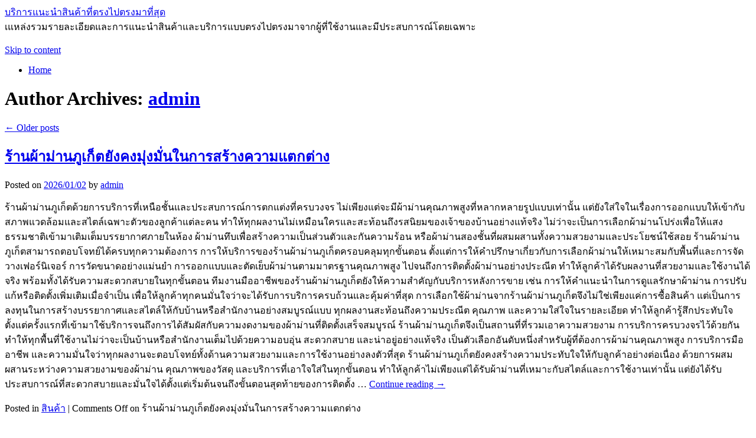

--- FILE ---
content_type: text/html; charset=UTF-8
request_url: https://www.beatles-festival.com/author/admin/
body_size: 177641
content:
<!DOCTYPE html>
<html lang="en-US">
<head>
<meta charset="UTF-8" />
<title>admin | บริการแนะนำสินค้าที่ตรงไปตรงมาที่สุด</title>
<link rel="profile" href="http://gmpg.org/xfn/11" />
<link rel="stylesheet" type="text/css" media="all" href="https://www.beatles-festival.com/wp-content/themes/twentyten/style.css" />
<link rel="pingback" href="https://www.beatles-festival.com/xmlrpc.php" />
<meta name='robots' content='max-image-preview:large' />
<link rel="alternate" type="application/rss+xml" title="บริการแนะนำสินค้าที่ตรงไปตรงมาที่สุด &raquo; Feed" href="https://www.beatles-festival.com/feed/" />
<link rel="alternate" type="application/rss+xml" title="บริการแนะนำสินค้าที่ตรงไปตรงมาที่สุด &raquo; Comments Feed" href="https://www.beatles-festival.com/comments/feed/" />
<link rel="alternate" type="application/rss+xml" title="บริการแนะนำสินค้าที่ตรงไปตรงมาที่สุด &raquo; Posts by admin Feed" href="https://www.beatles-festival.com/author/admin/feed/" />
<script type="text/javascript">
window._wpemojiSettings = {"baseUrl":"https:\/\/s.w.org\/images\/core\/emoji\/14.0.0\/72x72\/","ext":".png","svgUrl":"https:\/\/s.w.org\/images\/core\/emoji\/14.0.0\/svg\/","svgExt":".svg","source":{"concatemoji":"https:\/\/www.beatles-festival.com\/wp-includes\/js\/wp-emoji-release.min.js?ver=6.1.9"}};
/*! This file is auto-generated */
!function(e,a,t){var n,r,o,i=a.createElement("canvas"),p=i.getContext&&i.getContext("2d");function s(e,t){var a=String.fromCharCode,e=(p.clearRect(0,0,i.width,i.height),p.fillText(a.apply(this,e),0,0),i.toDataURL());return p.clearRect(0,0,i.width,i.height),p.fillText(a.apply(this,t),0,0),e===i.toDataURL()}function c(e){var t=a.createElement("script");t.src=e,t.defer=t.type="text/javascript",a.getElementsByTagName("head")[0].appendChild(t)}for(o=Array("flag","emoji"),t.supports={everything:!0,everythingExceptFlag:!0},r=0;r<o.length;r++)t.supports[o[r]]=function(e){if(p&&p.fillText)switch(p.textBaseline="top",p.font="600 32px Arial",e){case"flag":return s([127987,65039,8205,9895,65039],[127987,65039,8203,9895,65039])?!1:!s([55356,56826,55356,56819],[55356,56826,8203,55356,56819])&&!s([55356,57332,56128,56423,56128,56418,56128,56421,56128,56430,56128,56423,56128,56447],[55356,57332,8203,56128,56423,8203,56128,56418,8203,56128,56421,8203,56128,56430,8203,56128,56423,8203,56128,56447]);case"emoji":return!s([129777,127995,8205,129778,127999],[129777,127995,8203,129778,127999])}return!1}(o[r]),t.supports.everything=t.supports.everything&&t.supports[o[r]],"flag"!==o[r]&&(t.supports.everythingExceptFlag=t.supports.everythingExceptFlag&&t.supports[o[r]]);t.supports.everythingExceptFlag=t.supports.everythingExceptFlag&&!t.supports.flag,t.DOMReady=!1,t.readyCallback=function(){t.DOMReady=!0},t.supports.everything||(n=function(){t.readyCallback()},a.addEventListener?(a.addEventListener("DOMContentLoaded",n,!1),e.addEventListener("load",n,!1)):(e.attachEvent("onload",n),a.attachEvent("onreadystatechange",function(){"complete"===a.readyState&&t.readyCallback()})),(e=t.source||{}).concatemoji?c(e.concatemoji):e.wpemoji&&e.twemoji&&(c(e.twemoji),c(e.wpemoji)))}(window,document,window._wpemojiSettings);
</script>
<style type="text/css">
img.wp-smiley,
img.emoji {
	display: inline !important;
	border: none !important;
	box-shadow: none !important;
	height: 1em !important;
	width: 1em !important;
	margin: 0 0.07em !important;
	vertical-align: -0.1em !important;
	background: none !important;
	padding: 0 !important;
}
</style>
	<link rel='stylesheet' id='wp-block-library-css' href='https://www.beatles-festival.com/wp-includes/css/dist/block-library/style.min.css?ver=6.1.9' type='text/css' media='all' />
<link rel='stylesheet' id='classic-theme-styles-css' href='https://www.beatles-festival.com/wp-includes/css/classic-themes.min.css?ver=1' type='text/css' media='all' />
<style id='global-styles-inline-css' type='text/css'>
body{--wp--preset--color--black: #000000;--wp--preset--color--cyan-bluish-gray: #abb8c3;--wp--preset--color--white: #ffffff;--wp--preset--color--pale-pink: #f78da7;--wp--preset--color--vivid-red: #cf2e2e;--wp--preset--color--luminous-vivid-orange: #ff6900;--wp--preset--color--luminous-vivid-amber: #fcb900;--wp--preset--color--light-green-cyan: #7bdcb5;--wp--preset--color--vivid-green-cyan: #00d084;--wp--preset--color--pale-cyan-blue: #8ed1fc;--wp--preset--color--vivid-cyan-blue: #0693e3;--wp--preset--color--vivid-purple: #9b51e0;--wp--preset--gradient--vivid-cyan-blue-to-vivid-purple: linear-gradient(135deg,rgba(6,147,227,1) 0%,rgb(155,81,224) 100%);--wp--preset--gradient--light-green-cyan-to-vivid-green-cyan: linear-gradient(135deg,rgb(122,220,180) 0%,rgb(0,208,130) 100%);--wp--preset--gradient--luminous-vivid-amber-to-luminous-vivid-orange: linear-gradient(135deg,rgba(252,185,0,1) 0%,rgba(255,105,0,1) 100%);--wp--preset--gradient--luminous-vivid-orange-to-vivid-red: linear-gradient(135deg,rgba(255,105,0,1) 0%,rgb(207,46,46) 100%);--wp--preset--gradient--very-light-gray-to-cyan-bluish-gray: linear-gradient(135deg,rgb(238,238,238) 0%,rgb(169,184,195) 100%);--wp--preset--gradient--cool-to-warm-spectrum: linear-gradient(135deg,rgb(74,234,220) 0%,rgb(151,120,209) 20%,rgb(207,42,186) 40%,rgb(238,44,130) 60%,rgb(251,105,98) 80%,rgb(254,248,76) 100%);--wp--preset--gradient--blush-light-purple: linear-gradient(135deg,rgb(255,206,236) 0%,rgb(152,150,240) 100%);--wp--preset--gradient--blush-bordeaux: linear-gradient(135deg,rgb(254,205,165) 0%,rgb(254,45,45) 50%,rgb(107,0,62) 100%);--wp--preset--gradient--luminous-dusk: linear-gradient(135deg,rgb(255,203,112) 0%,rgb(199,81,192) 50%,rgb(65,88,208) 100%);--wp--preset--gradient--pale-ocean: linear-gradient(135deg,rgb(255,245,203) 0%,rgb(182,227,212) 50%,rgb(51,167,181) 100%);--wp--preset--gradient--electric-grass: linear-gradient(135deg,rgb(202,248,128) 0%,rgb(113,206,126) 100%);--wp--preset--gradient--midnight: linear-gradient(135deg,rgb(2,3,129) 0%,rgb(40,116,252) 100%);--wp--preset--duotone--dark-grayscale: url('#wp-duotone-dark-grayscale');--wp--preset--duotone--grayscale: url('#wp-duotone-grayscale');--wp--preset--duotone--purple-yellow: url('#wp-duotone-purple-yellow');--wp--preset--duotone--blue-red: url('#wp-duotone-blue-red');--wp--preset--duotone--midnight: url('#wp-duotone-midnight');--wp--preset--duotone--magenta-yellow: url('#wp-duotone-magenta-yellow');--wp--preset--duotone--purple-green: url('#wp-duotone-purple-green');--wp--preset--duotone--blue-orange: url('#wp-duotone-blue-orange');--wp--preset--font-size--small: 13px;--wp--preset--font-size--medium: 20px;--wp--preset--font-size--large: 36px;--wp--preset--font-size--x-large: 42px;--wp--preset--spacing--20: 0.44rem;--wp--preset--spacing--30: 0.67rem;--wp--preset--spacing--40: 1rem;--wp--preset--spacing--50: 1.5rem;--wp--preset--spacing--60: 2.25rem;--wp--preset--spacing--70: 3.38rem;--wp--preset--spacing--80: 5.06rem;}:where(.is-layout-flex){gap: 0.5em;}body .is-layout-flow > .alignleft{float: left;margin-inline-start: 0;margin-inline-end: 2em;}body .is-layout-flow > .alignright{float: right;margin-inline-start: 2em;margin-inline-end: 0;}body .is-layout-flow > .aligncenter{margin-left: auto !important;margin-right: auto !important;}body .is-layout-constrained > .alignleft{float: left;margin-inline-start: 0;margin-inline-end: 2em;}body .is-layout-constrained > .alignright{float: right;margin-inline-start: 2em;margin-inline-end: 0;}body .is-layout-constrained > .aligncenter{margin-left: auto !important;margin-right: auto !important;}body .is-layout-constrained > :where(:not(.alignleft):not(.alignright):not(.alignfull)){max-width: var(--wp--style--global--content-size);margin-left: auto !important;margin-right: auto !important;}body .is-layout-constrained > .alignwide{max-width: var(--wp--style--global--wide-size);}body .is-layout-flex{display: flex;}body .is-layout-flex{flex-wrap: wrap;align-items: center;}body .is-layout-flex > *{margin: 0;}:where(.wp-block-columns.is-layout-flex){gap: 2em;}.has-black-color{color: var(--wp--preset--color--black) !important;}.has-cyan-bluish-gray-color{color: var(--wp--preset--color--cyan-bluish-gray) !important;}.has-white-color{color: var(--wp--preset--color--white) !important;}.has-pale-pink-color{color: var(--wp--preset--color--pale-pink) !important;}.has-vivid-red-color{color: var(--wp--preset--color--vivid-red) !important;}.has-luminous-vivid-orange-color{color: var(--wp--preset--color--luminous-vivid-orange) !important;}.has-luminous-vivid-amber-color{color: var(--wp--preset--color--luminous-vivid-amber) !important;}.has-light-green-cyan-color{color: var(--wp--preset--color--light-green-cyan) !important;}.has-vivid-green-cyan-color{color: var(--wp--preset--color--vivid-green-cyan) !important;}.has-pale-cyan-blue-color{color: var(--wp--preset--color--pale-cyan-blue) !important;}.has-vivid-cyan-blue-color{color: var(--wp--preset--color--vivid-cyan-blue) !important;}.has-vivid-purple-color{color: var(--wp--preset--color--vivid-purple) !important;}.has-black-background-color{background-color: var(--wp--preset--color--black) !important;}.has-cyan-bluish-gray-background-color{background-color: var(--wp--preset--color--cyan-bluish-gray) !important;}.has-white-background-color{background-color: var(--wp--preset--color--white) !important;}.has-pale-pink-background-color{background-color: var(--wp--preset--color--pale-pink) !important;}.has-vivid-red-background-color{background-color: var(--wp--preset--color--vivid-red) !important;}.has-luminous-vivid-orange-background-color{background-color: var(--wp--preset--color--luminous-vivid-orange) !important;}.has-luminous-vivid-amber-background-color{background-color: var(--wp--preset--color--luminous-vivid-amber) !important;}.has-light-green-cyan-background-color{background-color: var(--wp--preset--color--light-green-cyan) !important;}.has-vivid-green-cyan-background-color{background-color: var(--wp--preset--color--vivid-green-cyan) !important;}.has-pale-cyan-blue-background-color{background-color: var(--wp--preset--color--pale-cyan-blue) !important;}.has-vivid-cyan-blue-background-color{background-color: var(--wp--preset--color--vivid-cyan-blue) !important;}.has-vivid-purple-background-color{background-color: var(--wp--preset--color--vivid-purple) !important;}.has-black-border-color{border-color: var(--wp--preset--color--black) !important;}.has-cyan-bluish-gray-border-color{border-color: var(--wp--preset--color--cyan-bluish-gray) !important;}.has-white-border-color{border-color: var(--wp--preset--color--white) !important;}.has-pale-pink-border-color{border-color: var(--wp--preset--color--pale-pink) !important;}.has-vivid-red-border-color{border-color: var(--wp--preset--color--vivid-red) !important;}.has-luminous-vivid-orange-border-color{border-color: var(--wp--preset--color--luminous-vivid-orange) !important;}.has-luminous-vivid-amber-border-color{border-color: var(--wp--preset--color--luminous-vivid-amber) !important;}.has-light-green-cyan-border-color{border-color: var(--wp--preset--color--light-green-cyan) !important;}.has-vivid-green-cyan-border-color{border-color: var(--wp--preset--color--vivid-green-cyan) !important;}.has-pale-cyan-blue-border-color{border-color: var(--wp--preset--color--pale-cyan-blue) !important;}.has-vivid-cyan-blue-border-color{border-color: var(--wp--preset--color--vivid-cyan-blue) !important;}.has-vivid-purple-border-color{border-color: var(--wp--preset--color--vivid-purple) !important;}.has-vivid-cyan-blue-to-vivid-purple-gradient-background{background: var(--wp--preset--gradient--vivid-cyan-blue-to-vivid-purple) !important;}.has-light-green-cyan-to-vivid-green-cyan-gradient-background{background: var(--wp--preset--gradient--light-green-cyan-to-vivid-green-cyan) !important;}.has-luminous-vivid-amber-to-luminous-vivid-orange-gradient-background{background: var(--wp--preset--gradient--luminous-vivid-amber-to-luminous-vivid-orange) !important;}.has-luminous-vivid-orange-to-vivid-red-gradient-background{background: var(--wp--preset--gradient--luminous-vivid-orange-to-vivid-red) !important;}.has-very-light-gray-to-cyan-bluish-gray-gradient-background{background: var(--wp--preset--gradient--very-light-gray-to-cyan-bluish-gray) !important;}.has-cool-to-warm-spectrum-gradient-background{background: var(--wp--preset--gradient--cool-to-warm-spectrum) !important;}.has-blush-light-purple-gradient-background{background: var(--wp--preset--gradient--blush-light-purple) !important;}.has-blush-bordeaux-gradient-background{background: var(--wp--preset--gradient--blush-bordeaux) !important;}.has-luminous-dusk-gradient-background{background: var(--wp--preset--gradient--luminous-dusk) !important;}.has-pale-ocean-gradient-background{background: var(--wp--preset--gradient--pale-ocean) !important;}.has-electric-grass-gradient-background{background: var(--wp--preset--gradient--electric-grass) !important;}.has-midnight-gradient-background{background: var(--wp--preset--gradient--midnight) !important;}.has-small-font-size{font-size: var(--wp--preset--font-size--small) !important;}.has-medium-font-size{font-size: var(--wp--preset--font-size--medium) !important;}.has-large-font-size{font-size: var(--wp--preset--font-size--large) !important;}.has-x-large-font-size{font-size: var(--wp--preset--font-size--x-large) !important;}
.wp-block-navigation a:where(:not(.wp-element-button)){color: inherit;}
:where(.wp-block-columns.is-layout-flex){gap: 2em;}
.wp-block-pullquote{font-size: 1.5em;line-height: 1.6;}
</style>
<link rel="https://api.w.org/" href="https://www.beatles-festival.com/wp-json/" /><link rel="alternate" type="application/json" href="https://www.beatles-festival.com/wp-json/wp/v2/users/1" /><link rel="EditURI" type="application/rsd+xml" title="RSD" href="https://www.beatles-festival.com/xmlrpc.php?rsd" />
<link rel="wlwmanifest" type="application/wlwmanifest+xml" href="https://www.beatles-festival.com/wp-includes/wlwmanifest.xml" />
<meta name="generator" content="WordPress 6.1.9" />
</head>

<body class="archive author author-admin author-1">
<div id="wrapper" class="hfeed">
	<div id="header">
		<div id="masthead">
			<div id="branding" role="banner">
								<div id="site-title">
					<span>
						<a href="https://www.beatles-festival.com/" title="บริการแนะนำสินค้าที่ตรงไปตรงมาที่สุด" rel="home">บริการแนะนำสินค้าที่ตรงไปตรงมาที่สุด</a>
					</span>
				</div>
				<div id="site-description">เแหล่งรวมรายละเอียดและการแนะนำสินค้าและบริการแบบตรงไปตรงมาจากผู้ที่ใช้งานและมีประสบการณ์โดยเฉพาะ</div>

										<img src="https://www.beatles-festival.com/wp-content/themes/twentyten/images/headers/path.jpg" width="940" height="198" alt="" />
								</div><!-- #branding -->

			<div id="access" role="navigation">
			  				<div class="skip-link screen-reader-text"><a href="#content" title="Skip to content">Skip to content</a></div>
								<div class="menu"><ul>
<li ><a href="https://www.beatles-festival.com/">Home</a></li></ul></div>
			</div><!-- #access -->
		</div><!-- #masthead -->
	</div><!-- #header -->

	<div id="main">

		<div id="container">
			<div id="content" role="main">


				<h1 class="page-title author">Author Archives: <span class='vcard'><a class='url fn n' href='https://www.beatles-festival.com/author/admin/' title='admin' rel='me'>admin</a></span></h1>



	<div id="nav-above" class="navigation">
		<div class="nav-previous"><a href="https://www.beatles-festival.com/author/admin/page/2/" ><span class="meta-nav">&larr;</span> Older posts</a></div>
		<div class="nav-next"></div>
	</div><!-- #nav-above -->




			<div id="post-1671" class="post-1671 post type-post status-publish format-standard hentry category-27">
			<h2 class="entry-title"><a href="https://www.beatles-festival.com/2026/01/02/%e0%b8%a3%e0%b9%89%e0%b8%b2%e0%b8%99%e0%b8%9c%e0%b9%89%e0%b8%b2%e0%b8%a1%e0%b9%88%e0%b8%b2%e0%b8%99%e0%b8%a0%e0%b8%b9%e0%b9%80%e0%b8%81%e0%b9%87%e0%b8%95%e0%b8%a2%e0%b8%b1%e0%b8%87%e0%b8%84%e0%b8%87/" title="Permalink to ร้านผ้าม่านภูเก็ตยังคงมุ่งมั่นในการสร้างความแตกต่าง" rel="bookmark">ร้านผ้าม่านภูเก็ตยังคงมุ่งมั่นในการสร้างความแตกต่าง</a></h2>

			<div class="entry-meta">
				<span class="meta-prep meta-prep-author">Posted on</span> <a href="https://www.beatles-festival.com/2026/01/02/%e0%b8%a3%e0%b9%89%e0%b8%b2%e0%b8%99%e0%b8%9c%e0%b9%89%e0%b8%b2%e0%b8%a1%e0%b9%88%e0%b8%b2%e0%b8%99%e0%b8%a0%e0%b8%b9%e0%b9%80%e0%b8%81%e0%b9%87%e0%b8%95%e0%b8%a2%e0%b8%b1%e0%b8%87%e0%b8%84%e0%b8%87/" title="12:06 pm" rel="bookmark"><span class="entry-date">2026/01/02</span></a> <span class="meta-sep">by</span> <span class="author vcard"><a class="url fn n" href="https://www.beatles-festival.com/author/admin/" title="View all posts by admin">admin</a></span>			</div><!-- .entry-meta -->

				<div class="entry-summary">
				<p>ร้านผ้าม่านภูเก็ตด้วยการบริการที่เหนือชั้นและประสบการณ์การตกแต่งที่ครบวงจร ไม่เพียงแต่จะมีผ้าม่านคุณภาพสูงที่หลากหลายรูปแบบเท่านั้น แต่ยังใส่ใจในเรื่องการออกแบบให้เข้ากับสภาพแวดล้อมและสไตล์เฉพาะตัวของลูกค้าแต่ละคน ทำให้ทุกผลงานไม่เหมือนใครและสะท้อนถึงรสนิยมของเจ้าของบ้านอย่างแท้จริง ไม่ว่าจะเป็นการเลือกผ้าม่านโปร่งเพื่อให้แสงธรรมชาติเข้ามาเติมเต็มบรรยากาศภายในห้อง ผ้าม่านทึบเพื่อสร้างความเป็นส่วนตัวและกันความร้อน หรือผ้าม่านสองชั้นที่ผสมผสานทั้งความสวยงามและประโยชน์ใช้สอย ร้านผ้าม่านภูเก็ตสามารถตอบโจทย์ได้ครบทุกความต้องการ การให้บริการของร้านผ้าม่านภูเก็ตครอบคลุมทุกขั้นตอน ตั้งแต่การให้คำปรึกษาเกี่ยวกับการเลือกผ้าม่านให้เหมาะสมกับพื้นที่และการจัดวางเฟอร์นิเจอร์ การวัดขนาดอย่างแม่นยำ การออกแบบและตัดเย็บผ้าม่านตามมาตรฐานคุณภาพสูง ไปจนถึงการติดตั้งผ้าม่านอย่างประณีต ทำให้ลูกค้าได้รับผลงานที่สวยงามและใช้งานได้จริง พร้อมทั้งได้รับความสะดวกสบายในทุกขั้นตอน ทีมงานมืออาชีพของร้านผ้าม่านภูเก็ตยังให้ความสำคัญกับบริการหลังการขาย เช่น การให้คำแนะนำในการดูแลรักษาผ้าม่าน การปรับแก้หรือติดตั้งเพิ่มเติมเมื่อจำเป็น เพื่อให้ลูกค้าทุกคนมั่นใจว่าจะได้รับการบริการครบถ้วนและคุ้มค่าที่สุด การเลือกใช้ผ้าม่านจากร้านผ้าม่านภูเก็ตจึงไม่ใช่เพียงแค่การซื้อสินค้า แต่เป็นการลงทุนในการสร้างบรรยากาศและสไตล์ให้กับบ้านหรือสำนักงานอย่างสมบูรณ์แบบ ทุกผลงานสะท้อนถึงความประณีต คุณภาพ และความใส่ใจในรายละเอียด ทำให้ลูกค้ารู้สึกประทับใจตั้งแต่ครั้งแรกที่เข้ามาใช้บริการจนถึงการได้สัมผัสกับความงดงามของผ้าม่านที่ติดตั้งเสร็จสมบูรณ์ ร้านผ้าม่านภูเก็ตจึงเป็นสถานที่ที่รวมเอาความสวยงาม การบริการครบวงจรไว้ด้วยกัน ทำให้ทุกพื้นที่ใช้งานไม่ว่าจะเป็นบ้านหรือสำนักงานเต็มไปด้วยความอบอุ่น สะดวกสบาย และน่าอยู่อย่างแท้จริง เป็นตัวเลือกอันดับหนึ่งสำหรับผู้ที่ต้องการผ้าม่านคุณภาพสูง การบริการมืออาชีพ และความมั่นใจว่าทุกผลงานจะตอบโจทย์ทั้งด้านความสวยงามและการใช้งานอย่างลงตัวที่สุด ร้านผ้าม่านภูเก็ตยังคงสร้างความประทับใจให้กับลูกค้าอย่างต่อเนื่อง ด้วยการผสมผสานระหว่างความสวยงามของผ้าม่าน คุณภาพของวัสดุ และบริการที่เอาใจใส่ในทุกขั้นตอน ทำให้ลูกค้าไม่เพียงแต่ได้รับผ้าม่านที่เหมาะกับสไตล์และการใช้งานเท่านั้น แต่ยังได้รับประสบการณ์ที่สะดวกสบายและมั่นใจได้ตั้งแต่เริ่มต้นจนถึงขั้นตอนสุดท้ายของการติดตั้ง &hellip; <a href="https://www.beatles-festival.com/2026/01/02/%e0%b8%a3%e0%b9%89%e0%b8%b2%e0%b8%99%e0%b8%9c%e0%b9%89%e0%b8%b2%e0%b8%a1%e0%b9%88%e0%b8%b2%e0%b8%99%e0%b8%a0%e0%b8%b9%e0%b9%80%e0%b8%81%e0%b9%87%e0%b8%95%e0%b8%a2%e0%b8%b1%e0%b8%87%e0%b8%84%e0%b8%87/">Continue reading <span class="meta-nav">&rarr;</span></a></p>
			</div><!-- .entry-summary -->
	
			<div class="entry-utility">
									<span class="cat-links">
						<span class="entry-utility-prep entry-utility-prep-cat-links">Posted in</span> <a href="https://www.beatles-festival.com/category/%e0%b8%aa%e0%b8%b4%e0%b8%99%e0%b8%84%e0%b9%89%e0%b8%b2/" rel="category tag">สินค้า</a>					</span>
					<span class="meta-sep">|</span>
												<span class="comments-link"><span>Comments Off<span class="screen-reader-text"> on ร้านผ้าม่านภูเก็ตยังคงมุ่งมั่นในการสร้างความแตกต่าง</span></span></span>
							</div><!-- .entry-utility -->
		</div><!-- #post-## -->

		
	


			<div id="post-1663" class="post-1663 post type-post status-publish format-standard hentry category-29">
			<h2 class="entry-title"><a href="https://www.beatles-festival.com/2025/11/05/beach-wedding-thailand-%e0%b8%84%e0%b8%b9%e0%b9%88%e0%b8%a1%e0%b8%b7%e0%b8%ad%e0%b8%88%e0%b8%b1%e0%b8%94%e0%b8%87%e0%b8%b2%e0%b8%99%e0%b9%81%e0%b8%95%e0%b9%88%e0%b8%87%e0%b8%a3%e0%b8%b4%e0%b8%a1/" title="Permalink to Beach Wedding Thailand คู่มือจัดงานแต่งริมทะเลสุดโรแมนติก" rel="bookmark">Beach Wedding Thailand คู่มือจัดงานแต่งริมทะเลสุดโรแมนติก</a></h2>

			<div class="entry-meta">
				<span class="meta-prep meta-prep-author">Posted on</span> <a href="https://www.beatles-festival.com/2025/11/05/beach-wedding-thailand-%e0%b8%84%e0%b8%b9%e0%b9%88%e0%b8%a1%e0%b8%b7%e0%b8%ad%e0%b8%88%e0%b8%b1%e0%b8%94%e0%b8%87%e0%b8%b2%e0%b8%99%e0%b9%81%e0%b8%95%e0%b9%88%e0%b8%87%e0%b8%a3%e0%b8%b4%e0%b8%a1/" title="12:42 pm" rel="bookmark"><span class="entry-date">2025/11/05</span></a> <span class="meta-sep">by</span> <span class="author vcard"><a class="url fn n" href="https://www.beatles-festival.com/author/admin/" title="View all posts by admin">admin</a></span>			</div><!-- .entry-meta -->

				<div class="entry-summary">
				<p>การจัดงานแต่งงานริมทะเลถือเป็นความฝันของคู่รักหลายคู่ที่ต้องการสร้างบรรยากาศสุดโรแมนติกและเต็มไปด้วยความทรงจำไม่รู้ลืม beach wedding Thailand เลือกสถานที่จัดงานแต่งงานริมทะเลในประเทศไทยนั้นมีเสน่ห์เฉพาะตัว ทั้งทิวทัศน์อันงดงามของชายหาดที่ทอดยาว น้ำทะเลใสสีฟ้าอมเขียว ท้องฟ้าที่เปิดโล่ง และเสียงคลื่นที่ซัดเบา ๆ เป็นดนตรีประกอบที่สร้างความรู้สึกผ่อนคลายและโรแมนติกไปพร้อมกัน beach wedding Thailand การวางแผนงานแต่งงานริมทะเลในประเทศไทย จำเป็นต้องพิจารณาหลายปัจจัยเพื่อให้วันสำคัญของคุณเป็นวันที่สมบูรณ์แบบที่สุด เริ่มตั้งแต่การเลือกสถานที่ที่ตรงกับสไตล์และความต้องการของคู่รัก ประเทศไทยมีชายหาดที่สวยงามหลายแห่ง ทั้งบนเกาะทางใต้ เช่น ภูเก็ต กระบี่ สมุย และพัทยา ชายหาดที่เงียบสงบเหมาะสำหรับงานเล็ก ๆ ส่วนชายหาดที่มีรีสอร์ตหรูหรามีบริการครบครันเหมาะสำหรับงานใหญ่ที่มีแขกจำนวนมากนอกจากสถานที่แล้ว beach wedding Thailand การเลือกช่วงเวลาที่เหมาะสมก็สำคัญมาก การวางแผนกิจกรรมเหล่านี้จะช่วยเพิ่มความสนุกสนานและความประทับใจไม่รู้ลืม ควรพิจารณาฤดูกาลที่ฝนไม่ตกและอากาศไม่ร้อนเกินไป โดยปกติช่วงเดือนพฤศจิกายนถึงเมษายนถือเป็นช่วงฤดูท่องเที่ยวและอากาศดีที่สุดในการจัดงานริมทะเล เพื่อให้ทุกอย่างราบรื่นและแขกทุกคนได้รับความสะดวกสบาย นอกจากนี้ การวางแผนเรื่องอาหารและเครื่องดื่มก็เป็นสิ่งสำคัญ beach wedding Thailand &hellip; <a href="https://www.beatles-festival.com/2025/11/05/beach-wedding-thailand-%e0%b8%84%e0%b8%b9%e0%b9%88%e0%b8%a1%e0%b8%b7%e0%b8%ad%e0%b8%88%e0%b8%b1%e0%b8%94%e0%b8%87%e0%b8%b2%e0%b8%99%e0%b9%81%e0%b8%95%e0%b9%88%e0%b8%87%e0%b8%a3%e0%b8%b4%e0%b8%a1/">Continue reading <span class="meta-nav">&rarr;</span></a></p>
			</div><!-- .entry-summary -->
	
			<div class="entry-utility">
									<span class="cat-links">
						<span class="entry-utility-prep entry-utility-prep-cat-links">Posted in</span> <a href="https://www.beatles-festival.com/category/%e0%b8%9a%e0%b8%a3%e0%b8%b4%e0%b8%81%e0%b8%b2%e0%b8%a3/" rel="category tag">บริการ</a>					</span>
					<span class="meta-sep">|</span>
												<span class="comments-link"><span>Comments Off<span class="screen-reader-text"> on Beach Wedding Thailand คู่มือจัดงานแต่งริมทะเลสุดโรแมนติก</span></span></span>
							</div><!-- .entry-utility -->
		</div><!-- #post-## -->

		
	


			<div id="post-1659" class="post-1659 post type-post status-publish format-standard hentry category-29">
			<h2 class="entry-title"><a href="https://www.beatles-festival.com/2025/10/14/%e0%b8%81%e0%b8%b2%e0%b8%a3%e0%b8%88%e0%b8%b1%e0%b8%94%e0%b8%95%e0%b8%b1%e0%b9%89%e0%b8%87%e0%b9%81%e0%b8%a5%e0%b8%b0%e0%b8%88%e0%b8%94%e0%b8%97%e0%b8%b0%e0%b9%80%e0%b8%9a%e0%b8%b5%e0%b8%a2%e0%b8%99/" title="Permalink to การจัดตั้งและจดทะเบียนบริษัท เปลี่ยนความฝันเป็นธุรกิจจริง" rel="bookmark">การจัดตั้งและจดทะเบียนบริษัท เปลี่ยนความฝันเป็นธุรกิจจริง</a></h2>

			<div class="entry-meta">
				<span class="meta-prep meta-prep-author">Posted on</span> <a href="https://www.beatles-festival.com/2025/10/14/%e0%b8%81%e0%b8%b2%e0%b8%a3%e0%b8%88%e0%b8%b1%e0%b8%94%e0%b8%95%e0%b8%b1%e0%b9%89%e0%b8%87%e0%b9%81%e0%b8%a5%e0%b8%b0%e0%b8%88%e0%b8%94%e0%b8%97%e0%b8%b0%e0%b9%80%e0%b8%9a%e0%b8%b5%e0%b8%a2%e0%b8%99/" title="9:41 am" rel="bookmark"><span class="entry-date">2025/10/14</span></a> <span class="meta-sep">by</span> <span class="author vcard"><a class="url fn n" href="https://www.beatles-festival.com/author/admin/" title="View all posts by admin">admin</a></span>			</div><!-- .entry-meta -->

				<div class="entry-summary">
				<p>การจัดตั้งและจดทะเบียนบริษัทเปลี่ยนความฝันเป็นธุรกิจจริง เป็นขั้นตอนสำคัญที่ผู้ประกอบการหลายคนต้องเผชิญเมื่อเริ่มต้นธุรกิจของตนเอง จัดตั้งและจดทะเบียนบริษัทเพราะการมีธุรกิจที่เป็นทางการและได้รับการรับรองจากหน่วยงานที่เกี่ยวข้องจะทำให้ธุรกิจนั้นมีความน่าเชื่อถือและสามารถขยายตัวได้ในระยะยาว ซึ่งการจัดตั้งและจดทะเบียนบริษัทไม่ได้เป็นแค่ขั้นตอนทางกฎหมาย แต่ยังเป็นการวางรากฐานที่มั่นคง ในการดำเนินธุรกิจที่สามารถเติบโตและประสบความสำเร็จได้เมื่อเริ่มต้นคิดที่จะทำธุรกิจ หลายคนอาจจะมีความฝันที่อยากทำสิ่งที่รักหรือสร้างสรรค์ผลิตภัณฑ์ที่คิดว่าเป็นที่ต้องการของตลาด แต่การที่เราจะทำให้สิ่งเหล่านั้นกลายเป็นธุรกิจจริงๆ ได้ จำเป็นต้องมีการจัดตั้งและจดทะเบียนบริษัทและทำการจดทะเบียนตามกฎหมาย เพื่อให้การดำเนินการทางธุรกิจมีความชัดเจนและเป็นทางการ เมื่อมีการจดทะเบียนบริษัทแล้ว ความสำคัญของการจดทะเบียนบริษัทในภาคธุรกิจ ผู้ประกอบการจะสามารถเปิดบัญชีธนาคารสำหรับธุรกิจได้ จัดตั้งและจดทะเบียนบริษัททำสัญญาทางธุรกิจ รวมถึงสามารถทำการจ้างพนักงานหรือขยายขอบเขตการให้บริการได้โดยไม่เกิดปัญหาทางกฎหมายในภายหลังการจัดตั้งบริษัทนั้นเริ่มต้นจากการเลือกประเภทของบริษัทที่จะจัดตั้ง ซึ่งในประเทศไทย บริษัทที่จัดตั้งได้มีหลายประเภท เช่น บริษัทจำกัด (Limited Company), บริษัทมหาชน (Public Company) หรือบริษัทที่มีการร่วมทุนจากต่างประเทศ (Foreign Company) แต่ประเภทที่พบเห็นมากที่สุดคือ &#8220;บริษัทจำกัด&#8221; เนื่องจากเป็น ประเภทที่มีข้อกำหนดไม่ซับซ้อนและเหมาะสมสำหรับธุรกิจขนาดกลางถึงเล็กที่เริ่มต้นจากผู้ประกอบการรายเดียวหรือกลุ่มเล็กๆการจดทะเบียนบริษัทจำเป็นต้องมีขั้นตอนต่างๆ ที่ต้องปฏิบัติตามอย่างเคร่งครัด โดยการเริ่มต้นจะต้องยื่นคำขอจดทะเบียนที่สำนักงานทะเบียนการค้าและเตรียมเอกสารที่เกี่ยวข้อง เช่น บัตรประชาชนของผู้ก่อตั้งบริษัท ที่อยู่สำนักงาน บริษัท, ข้อมูลผู้ถือหุ้น, จัดตั้งและจดทะเบียนบริษัทและเอกสารที่เกี่ยวข้องกับการตั้งชื่อบริษัท &hellip; <a href="https://www.beatles-festival.com/2025/10/14/%e0%b8%81%e0%b8%b2%e0%b8%a3%e0%b8%88%e0%b8%b1%e0%b8%94%e0%b8%95%e0%b8%b1%e0%b9%89%e0%b8%87%e0%b9%81%e0%b8%a5%e0%b8%b0%e0%b8%88%e0%b8%94%e0%b8%97%e0%b8%b0%e0%b9%80%e0%b8%9a%e0%b8%b5%e0%b8%a2%e0%b8%99/">Continue reading <span class="meta-nav">&rarr;</span></a></p>
			</div><!-- .entry-summary -->
	
			<div class="entry-utility">
									<span class="cat-links">
						<span class="entry-utility-prep entry-utility-prep-cat-links">Posted in</span> <a href="https://www.beatles-festival.com/category/%e0%b8%9a%e0%b8%a3%e0%b8%b4%e0%b8%81%e0%b8%b2%e0%b8%a3/" rel="category tag">บริการ</a>					</span>
					<span class="meta-sep">|</span>
												<span class="comments-link"><span>Comments Off<span class="screen-reader-text"> on การจัดตั้งและจดทะเบียนบริษัท เปลี่ยนความฝันเป็นธุรกิจจริง</span></span></span>
							</div><!-- .entry-utility -->
		</div><!-- #post-## -->

		
	


			<div id="post-1656" class="post-1656 post type-post status-publish format-standard hentry category-27">
			<h2 class="entry-title"><a href="https://www.beatles-festival.com/2025/09/30/%e0%b8%a3%e0%b8%b2%e0%b8%84%e0%b8%b2%e0%b9%81%e0%b8%a5%e0%b8%b0%e0%b8%9b%e0%b8%a3%e0%b8%b0%e0%b9%80%e0%b8%a0%e0%b8%97%e0%b8%9e%e0%b8%a7%e0%b8%87%e0%b8%ab%e0%b8%a3%e0%b8%b5%e0%b8%94-%e0%b8%9b%e0%b8%b5/" title="Permalink to ราคาและประเภทพวงหรีด ปี 2025 อัปเดตร้านและโปรโมชั่นล่าสุด" rel="bookmark">ราคาและประเภทพวงหรีด ปี 2025 อัปเดตร้านและโปรโมชั่นล่าสุด</a></h2>

			<div class="entry-meta">
				<span class="meta-prep meta-prep-author">Posted on</span> <a href="https://www.beatles-festival.com/2025/09/30/%e0%b8%a3%e0%b8%b2%e0%b8%84%e0%b8%b2%e0%b9%81%e0%b8%a5%e0%b8%b0%e0%b8%9b%e0%b8%a3%e0%b8%b0%e0%b9%80%e0%b8%a0%e0%b8%97%e0%b8%9e%e0%b8%a7%e0%b8%87%e0%b8%ab%e0%b8%a3%e0%b8%b5%e0%b8%94-%e0%b8%9b%e0%b8%b5/" title="10:28 am" rel="bookmark"><span class="entry-date">2025/09/30</span></a> <span class="meta-sep">by</span> <span class="author vcard"><a class="url fn n" href="https://www.beatles-festival.com/author/admin/" title="View all posts by admin">admin</a></span>			</div><!-- .entry-meta -->

				<div class="entry-summary">
				<p>ในปี 2025 ตลาดพวงหรีดยังคงเป็นหนึ่งในสินค้าที่ได้รับความนิยมสูงในทุกโอกาสสำคัญ โดยเฉพาะในงานศพ งานไว้อาลัย หรือแม้กระทั่งงานรำลึกและกิจกรรมพิเศษต่าง ๆ พวงหรีดไม่ได้เป็นเพียงสัญลักษณ์ของความอาลัยหรือการแสดงความเคารพต่อผู้ล่วงลับเท่านั้น แต่ยังเป็นสื่อกลางที่ช่วยแสดงความรัก ความห่วงใย และความใส่ใจจากผู้ส่ง ไปยังครอบครัวผู้เสียชีวิต สำหรับผู้ที่สนใจซื้อพวงหรีดในปีนี้ สิ่งสำคัญที่ต้องพิจารณาคือราคา ประเภทของพวงหรีดที่เหมาะสมกับงบประมาณ และโปรโมชั่นล่าสุดจากร้านค้าและแพลตฟอร์มออนไลน์ต่าง ๆพวงหรีดในปี 2025 มีหลากหลายประเภทเพื่อตอบสนองความต้องการที่แตกต่างกัน เริ่มตั้งแต่พวงหรีดดอกไม้สดที่มีความสวยงามและหรูหรา เหมาะสำหรับงานศพระดับกลางถึงสูง ราคาจะเริ่มต้นตั้งแต่ประมาณ 1,500 บาทไปจนถึงหลายหมื่นบาท การเลือกซื้อพวงหรีดไม่ใช่เรื่องยากอีกต่อไป เพราะมีร้านค้าหลากหลาย ขึ้นอยู่กับชนิดของดอกไม้ ขนาดของพวงหรีด และความซับซ้อนของการจัดทำ นอกจากนี้ยังมีพวงหรีดพัดลมและพวงหรีดผ้า ซึ่งเป็นทางเลือกที่ได้รับความนิยมเพิ่มขึ้นในช่วงไม่กี่ปีที่ผ่านมา เนื่องจากสามารถนำไปใช้งานต่อได้หลังงานเสร็จ โดยพวงหรีดพัดลมมักมีราคาตั้งแต่ 1,200-3,500 บาท ส่วนพวงหรีดผ้าอาจมีราคาประมาณ 800-2,500 บาท ขึ้นอยู่กับความประณีตของงานฝีมือและการออกแบบอีกหนึ่งประเภทที่กำลังเป็นที่นิยมคือพวงหรีดออนไลน์หรือพวงหรีดส่งตรงถึงงาน ซึ่งร้านค้าหลายแห่งในปี &hellip; <a href="https://www.beatles-festival.com/2025/09/30/%e0%b8%a3%e0%b8%b2%e0%b8%84%e0%b8%b2%e0%b9%81%e0%b8%a5%e0%b8%b0%e0%b8%9b%e0%b8%a3%e0%b8%b0%e0%b9%80%e0%b8%a0%e0%b8%97%e0%b8%9e%e0%b8%a7%e0%b8%87%e0%b8%ab%e0%b8%a3%e0%b8%b5%e0%b8%94-%e0%b8%9b%e0%b8%b5/">Continue reading <span class="meta-nav">&rarr;</span></a></p>
			</div><!-- .entry-summary -->
	
			<div class="entry-utility">
									<span class="cat-links">
						<span class="entry-utility-prep entry-utility-prep-cat-links">Posted in</span> <a href="https://www.beatles-festival.com/category/%e0%b8%aa%e0%b8%b4%e0%b8%99%e0%b8%84%e0%b9%89%e0%b8%b2/" rel="category tag">สินค้า</a>					</span>
					<span class="meta-sep">|</span>
												<span class="comments-link"><span>Comments Off<span class="screen-reader-text"> on ราคาและประเภทพวงหรีด ปี 2025 อัปเดตร้านและโปรโมชั่นล่าสุด</span></span></span>
							</div><!-- .entry-utility -->
		</div><!-- #post-## -->

		
	


			<div id="post-1652" class="post-1652 post type-post status-publish format-standard hentry category-27">
			<h2 class="entry-title"><a href="https://www.beatles-festival.com/2025/06/17/%e0%b8%98%e0%b8%b8%e0%b8%a3%e0%b8%81%e0%b8%b4%e0%b8%88%e0%b8%95%e0%b8%b9%e0%b9%89%e0%b8%99%e0%b9%89%e0%b8%b3%e0%b8%a1%e0%b8%b1%e0%b8%99%e0%b8%ab%e0%b8%a2%e0%b8%ad%e0%b8%94%e0%b9%80%e0%b8%ab%e0%b8%a3/" title="Permalink to ธุรกิจตู้น้ำมันหยอดเหรียญในระยะยาว" rel="bookmark">ธุรกิจตู้น้ำมันหยอดเหรียญในระยะยาว</a></h2>

			<div class="entry-meta">
				<span class="meta-prep meta-prep-author">Posted on</span> <a href="https://www.beatles-festival.com/2025/06/17/%e0%b8%98%e0%b8%b8%e0%b8%a3%e0%b8%81%e0%b8%b4%e0%b8%88%e0%b8%95%e0%b8%b9%e0%b9%89%e0%b8%99%e0%b9%89%e0%b8%b3%e0%b8%a1%e0%b8%b1%e0%b8%99%e0%b8%ab%e0%b8%a2%e0%b8%ad%e0%b8%94%e0%b9%80%e0%b8%ab%e0%b8%a3/" title="2:24 pm" rel="bookmark"><span class="entry-date">2025/06/17</span></a> <span class="meta-sep">by</span> <span class="author vcard"><a class="url fn n" href="https://www.beatles-festival.com/author/admin/" title="View all posts by admin">admin</a></span>			</div><!-- .entry-meta -->

				<div class="entry-summary">
				<p>จะเห็นได้ว่าเป็นหนึ่งในธุรกิจที่สามารถเติบโตแบบยั่งยืน แม้ในภาวะเศรษฐกิจผันผวน เพราะความต้องการใช้เชื้อเพลิงของผู้บริโภคยังคงมีอย่างต่อเนื่องในชีวิตประจำวัน ไม่ว่าจะเป็นการเดินทางไปทำงาน ส่งของ รับจ้างทั่วไป หรือการเกษตร ทั้งในเขตเมืองและชนบท ล้วนต้องพึ่งพาน้ำมันเป็นปัจจัยหลัก การมีจุดเติมน้ำมันที่เข้าถึงง่าย จ่ายเงินสะดวก และเปิดบริการตลอด 24 ชั่วโมงจึงเป็นความได้เปรียบที่ธุรกิจอื่นเทียบไม่ได้ ด้วยต้นทุนการดำเนินงานที่ต่ำ ไม่มีค่าใช้จ่ายเรื่องพนักงาน ค่าจ้างรายเดือน หรือค่าน้ำค่าไฟจำนวนมากเหมือนกิจการทั่วไป ตู้น้ำมันหยอดเหรียญสำหรับผู้ที่มีพื้นที่ว่าง เช่น ด้านหน้าบ้าน หน้าร้านค้า หรือริมถนนในเขตชุมชน การติดตั้งตู้น้ำมันหยอดเหรียญเพื่อใช้ร่วมกันหรือหารายได้เข้ากลุ่ม ก็เป็นอีกหนึ่งโมเดลธุรกิจที่น่าสนใจ สามารถนำรายได้ส่วนหนึ่งไปพัฒนาส่วนรวม เช่น ซ่อมแซมถนนในหมู่บ้าน สนับสนุนกิจกรรมโรงเรียน หรือจัดหาทุนเพื่อกิจกรรมทางสังคม เป็นการต่อยอดจากธุรกิจรายบุคคลสู่รูปแบบที่สร้างประโยชน์แก่สังคมในวงกว้างมากยิ่งขึ้น โดยไม่เพียงแต่เพิ่มรายได้ แต่ยังสร้างความเข้มแข็งในชุมชน และปลูกฝังแนวคิดการบริหารธุรกิจร่วมกันให้กับคนในพื้นที่ อีกหนึ่งกลุ่มที่สามารถใช้ประโยชน์จากตู้น้ำมันหยอดเหรียญได้เป็นอย่างดี คือกลุ่มธุรกิจขนส่งขนาดเล็ก บริษัทรับส่งพัสดุ ร้านส่งของ หรือแม้แต่ไรเดอร์ที่วิ่งส่งอาหารในท้องถิ่น หากมีจุดเติมน้ำมันที่ใกล้ที่พักหรือสถานที่ทำงาน &hellip; <a href="https://www.beatles-festival.com/2025/06/17/%e0%b8%98%e0%b8%b8%e0%b8%a3%e0%b8%81%e0%b8%b4%e0%b8%88%e0%b8%95%e0%b8%b9%e0%b9%89%e0%b8%99%e0%b9%89%e0%b8%b3%e0%b8%a1%e0%b8%b1%e0%b8%99%e0%b8%ab%e0%b8%a2%e0%b8%ad%e0%b8%94%e0%b9%80%e0%b8%ab%e0%b8%a3/">Continue reading <span class="meta-nav">&rarr;</span></a></p>
			</div><!-- .entry-summary -->
	
			<div class="entry-utility">
									<span class="cat-links">
						<span class="entry-utility-prep entry-utility-prep-cat-links">Posted in</span> <a href="https://www.beatles-festival.com/category/%e0%b8%aa%e0%b8%b4%e0%b8%99%e0%b8%84%e0%b9%89%e0%b8%b2/" rel="category tag">สินค้า</a>					</span>
					<span class="meta-sep">|</span>
												<span class="comments-link"><span>Comments Off<span class="screen-reader-text"> on ธุรกิจตู้น้ำมันหยอดเหรียญในระยะยาว</span></span></span>
							</div><!-- .entry-utility -->
		</div><!-- #post-## -->

		
	


			<div id="post-1648" class="post-1648 post type-post status-publish format-standard hentry category-27">
			<h2 class="entry-title"><a href="https://www.beatles-festival.com/2025/03/26/%e0%b8%81%e0%b8%a5%e0%b9%89%e0%b8%ad%e0%b8%87%e0%b8%88%e0%b8%b8%e0%b8%a5%e0%b8%97%e0%b8%a3%e0%b8%a3%e0%b8%a8%e0%b8%99%e0%b9%8c%e0%b8%96%e0%b8%b9%e0%b8%81%e0%b8%99%e0%b8%b3%e0%b8%a1%e0%b8%b2%e0%b9%83/" title="Permalink to กล้องจุลทรรศน์ถูกนำมาใช้มากขึ้นในการพัฒนาเทคโนโลยีใหม่ ๆ" rel="bookmark">กล้องจุลทรรศน์ถูกนำมาใช้มากขึ้นในการพัฒนาเทคโนโลยีใหม่ ๆ</a></h2>

			<div class="entry-meta">
				<span class="meta-prep meta-prep-author">Posted on</span> <a href="https://www.beatles-festival.com/2025/03/26/%e0%b8%81%e0%b8%a5%e0%b9%89%e0%b8%ad%e0%b8%87%e0%b8%88%e0%b8%b8%e0%b8%a5%e0%b8%97%e0%b8%a3%e0%b8%a3%e0%b8%a8%e0%b8%99%e0%b9%8c%e0%b8%96%e0%b8%b9%e0%b8%81%e0%b8%99%e0%b8%b3%e0%b8%a1%e0%b8%b2%e0%b9%83/" title="11:02 am" rel="bookmark"><span class="entry-date">2025/03/26</span></a> <span class="meta-sep">by</span> <span class="author vcard"><a class="url fn n" href="https://www.beatles-festival.com/author/admin/" title="View all posts by admin">admin</a></span>			</div><!-- .entry-meta -->

				<div class="entry-summary">
				<p>กล้องจุลทรรศน์แบบนาโนโฟโตนิกส์ (Nanophotonic Microscopy) ซึ่งสามารถใช้ตรวจสอบเซลล์และโมเลกุลในระดับที่เล็กมากโดยใช้แสงที่ควบคุมในระดับนาโนเมตร เทคโนโลยีนี้ช่วยให้แพทย์สามารถตรวจวินิจฉัยโรคได้อย่างรวดเร็วและแม่นยำยิ่งขึ้น เช่น การตรวจพบเซลล์มะเร็งในระยะเริ่มต้นหรือการตรวจสอบเซลล์ประสาทเพื่อทำความเข้าใจโรคอัลไซเมอร์ กล้องจุลทรรศน์กำลังมีบทบาทมากขึ้นใน เทคโนโลยีชีววิทยาสังเคราะห์ (Synthetic Biology) ซึ่งเป็นสาขาวิชาที่เกี่ยวข้องกับการออกแบบและสร้างระบบชีวภาพใหม่ ๆ ที่สามารถใช้ในการผลิตยา เชื้อเพลิงชีวภาพ และวัสดุชีวภาพ กล้องจุลทรรศน์มีบทบาทสำคัญในการวิจัย จุลินทรีย์ที่อยู่ในระบบนิเวศ เช่น การศึกษาจุลินทรีย์ในดินและมหาสมุทรที่มีบทบาทในการหมุนเวียนสารอาหารและการรักษาสมดุลของระบบนิเวศ นักวิทยาศาสตร์สามารถใช้กล้องจุลทรรศน์เพื่อสังเกตพฤติกรรมของแบคทีเรียและแพลงก์ตอน รวมถึงศึกษาผลกระทบของมลพิษต่อสิ่งมีชีวิตขนาดเล็ก นอกจากนี้ กล้องจุลทรรศน์ยังมีบทบาทในการค้นหาชีวิตนอกโลกโดยใช้ในการศึกษาตัวอย่างจากดาวอังคารและดวงจันทร์ เพื่อค้นหาหลักฐานของสิ่งมีชีวิตในอดีตหรือปัจจุบัน เทคโนโลยีกล้องจุลทรรศน์ยังคงพัฒนาอย่างต่อเนื่อง และในอนาคตอาจมีการพัฒนา กล้องจุลทรรศน์ที่สามารถทำงานได้โดยไม่ต้องใช้แสงหรืออิเล็กตรอน โดยอาศัยเทคนิคทางกลศาสตร์ควอนตัมในการตรวจจับโครงสร้างของวัตถุในระดับอะตอม แนวคิดนี้อาจช่วยให้สามารถมองเห็นโครงสร้างของโมเลกุลและอะตอมได้โดยตรง ซึ่งจะเป็นการปฏิวัติความเข้าใจของมนุษย์เกี่ยวกับโครงสร้างของสสารและกระบวนการทางชีววิทยาที่เล็กที่สุด แม้ว่ากล้องจุลทรรศน์จะเป็นเพียงเครื่องมือ แต่ความก้าวหน้าทางเทคโนโลยีของมันได้เปิดโลกใหม่ให้กับนักวิทยาศาสตร์ นักวิจัย และแพทย์ในการศึกษาสิ่งที่เคยมองไม่เห็นได้มาก่อน เราอาจจะยังไม่ได้ค้นพบขีดจำกัดที่แท้จริงของกล้องจุลทรรศน์ มันอาจนำไปสู่การค้นพบที่เปลี่ยนแปลงความเข้าใจของมนุษยชาติ ไม่ว่าจะเป็นด้านชีววิทยา ฟิสิกส์ เคมี &hellip; <a href="https://www.beatles-festival.com/2025/03/26/%e0%b8%81%e0%b8%a5%e0%b9%89%e0%b8%ad%e0%b8%87%e0%b8%88%e0%b8%b8%e0%b8%a5%e0%b8%97%e0%b8%a3%e0%b8%a3%e0%b8%a8%e0%b8%99%e0%b9%8c%e0%b8%96%e0%b8%b9%e0%b8%81%e0%b8%99%e0%b8%b3%e0%b8%a1%e0%b8%b2%e0%b9%83/">Continue reading <span class="meta-nav">&rarr;</span></a></p>
			</div><!-- .entry-summary -->
	
			<div class="entry-utility">
									<span class="cat-links">
						<span class="entry-utility-prep entry-utility-prep-cat-links">Posted in</span> <a href="https://www.beatles-festival.com/category/%e0%b8%aa%e0%b8%b4%e0%b8%99%e0%b8%84%e0%b9%89%e0%b8%b2/" rel="category tag">สินค้า</a>					</span>
					<span class="meta-sep">|</span>
												<span class="comments-link"><span>Comments Off<span class="screen-reader-text"> on กล้องจุลทรรศน์ถูกนำมาใช้มากขึ้นในการพัฒนาเทคโนโลยีใหม่ ๆ</span></span></span>
							</div><!-- .entry-utility -->
		</div><!-- #post-## -->

		
	


			<div id="post-1636" class="post-1636 post type-post status-publish format-standard hentry category-29">
			<h2 class="entry-title"><a href="https://www.beatles-festival.com/2025/01/27/%e0%b8%a3%e0%b8%b1%e0%b8%9a%e0%b8%88%e0%b8%b1%e0%b8%94%e0%b9%82%e0%b8%95%e0%b9%8a%e0%b8%b0%e0%b8%88%e0%b8%b5%e0%b8%99%e0%b8%99%e0%b8%ad%e0%b8%81%e0%b8%aa%e0%b8%96%e0%b8%b2%e0%b8%99%e0%b8%97%e0%b8%b5/" title="Permalink to รับจัดโต๊ะจีนนอกสถานที่การผสมผสานระหว่างรสชาติและความสะดวก" rel="bookmark">รับจัดโต๊ะจีนนอกสถานที่การผสมผสานระหว่างรสชาติและความสะดวก</a></h2>

			<div class="entry-meta">
				<span class="meta-prep meta-prep-author">Posted on</span> <a href="https://www.beatles-festival.com/2025/01/27/%e0%b8%a3%e0%b8%b1%e0%b8%9a%e0%b8%88%e0%b8%b1%e0%b8%94%e0%b9%82%e0%b8%95%e0%b9%8a%e0%b8%b0%e0%b8%88%e0%b8%b5%e0%b8%99%e0%b8%99%e0%b8%ad%e0%b8%81%e0%b8%aa%e0%b8%96%e0%b8%b2%e0%b8%99%e0%b8%97%e0%b8%b5/" title="9:38 am" rel="bookmark"><span class="entry-date">2025/01/27</span></a> <span class="meta-sep">by</span> <span class="author vcard"><a class="url fn n" href="https://www.beatles-festival.com/author/admin/" title="View all posts by admin">admin</a></span>			</div><!-- .entry-meta -->

				<div class="entry-summary">
				<p>การรับจัดโต๊ะจีนนอกสถานที่เป็นบริการที่ได้รับความนิยมอย่างแพร่หลายในปัจจุบัน รับจัดโต๊ะจีนนอกสถานที่โดยเฉพาะในงานเลี้ยงหรืองานสำคัญต่างๆ ซึ่งการรับจัดโต๊ะจีนจะช่วยเพิ่มความสะดวกสบายและความหรูหราให้กับผู้จัดงานได้อย่างยอดเยี่ยม และสิ่งที่ทำให้บริการนี้โดดเด่นรับจัดโต๊ะจีนนอกสถานที่ คือ การผสมผสานระหว่างรสชาติอาหารที่หลากหลายและการบริการที่สะดวกสบาย โดยเฉพาะการจัดโต๊ะจีนที่สามารถยกระดับประสบการณ์ รับจัดโต๊ะจีนนอกสถานที่การรับประทานอาหารให้เป็นที่ประทับใจแก่ผู้เข้าร่วมงานในทุกโอกาสการผสมผสานระหว่างรสชาติอาหารในโต๊ะจีนเป็นเรื่องที่สำคัญมาก เพราะอาหารจีนมีความหลากหลายทั้งในด้านวัตถุดิบ การปรุงรส และเทคนิคการทำอาหาร เช่น การทำอาหารแบบต้มหรือทอด รับจัดโต๊ะจีนนอกสถานที่การปรุงรสโดยใช้เครื่องเทศต่างๆ การเลือกใช้วัตถุดิบสดใหม่และคัดสรรอย่างดี ทำให้สามารถสร้างรสชาติที่มีความกลมกล่อม และมีความลงตัว ครบเครื่องทั้งรสชาติและบริการกับการรับจัดโต๊ะจีนนอกสถานที่ ซึ่งเป็นเสน่ห์ของอาหารจีนที่ทำให้ผู้รับประทานเกิดความพึงพอใจได้ง่ายไม่เพียงแค่รสชาติที่ดีเท่านั้น แต่การรับจัดโต๊ะจีนนอกสถานที่ยังสามารถตอบสนองความสะดวกสบายของเจ้าภาพและแขกผู้ร่วมงานได้อย่างครบวงจร โดยเจ้าภาพไม่จำเป็นต้องกังวลเกี่ยวกับการจัดเตรียมอาหาร การตั้งโต๊ะ หรือการบริการรับจัดโต๊ะจีนนอกสถานที่ เพราะมีทีมงานมืออาชีพที่มีประสบการณ์มาดูแลทุกขั้นตอน ตั้งแต่การจัดเตรียมอาหาร ไปจนถึงการเสิร์ฟให้แขกได้รับประทานอย่างเหมาะสมและตรงตามเวลา ซึ่งจะช่วยให้เจ้าภาพสามารถมุ่งเน้นไปที่การดูแลแขกหรือการจัดกิจกรรมต่างๆ ภายในงานได้อย่างมีประสิทธิภาพไม่เพียงแค่เรื่องรสชาติและการบริการที่ดี แต่บริการรับจัดโต๊ะจีนนอกสถานที่ยังมีความยืดหยุ่นในการเลือกเมนูที่หลากหลายเพื่อตอบโจทย์ความต้องการของผู้จัดงานแต่ละราย อีกทั้งยังสามารถปรับเปลี่ยนได้ตามประเภทของงาน ไม่ว่าจะเป็นงานแต่งงาน รับจัดโต๊ะจีนนอกสถานที่หรืองานสังสรรค์ของครอบครัว จัดงานเลี้ยงไร้กังวลด้วยบริการรับจัดโต๊ะจีนนอกสถานที่ การเลือกใช้บริการรับจัดโต๊ะจีนนอกสถานที่ยังช่วยเสริมสร้างบรรยากาศที่มีความหรูหราและดูดี อีกทั้งการตกแต่งโต๊ะอาหารที่สวยงาม ช่วยเพิ่มความประทับใจให้กับแขกที่มาร่วมงาน รับจัดโต๊ะจีนนอกสถานที่โดยการจัดวางอาหารบนโต๊ะจีนจะทำให้ทุกมื้อมีความเป็นระเบียบและดึงดูดสายตา ช่วยให้บรรยากาศของงานเต็มไปด้วยความมีเสน่ห์ ซึ่งสามารถดึงดูดความสนใจและสร้างความทรงจำที่ดีให้กับผู้ที่เข้าร่วมงานสำหรับผู้จัดงานที่มีความกังวลเรื่องคุณภาพ ของอาหารในงานนอกสถานที่ &hellip; <a href="https://www.beatles-festival.com/2025/01/27/%e0%b8%a3%e0%b8%b1%e0%b8%9a%e0%b8%88%e0%b8%b1%e0%b8%94%e0%b9%82%e0%b8%95%e0%b9%8a%e0%b8%b0%e0%b8%88%e0%b8%b5%e0%b8%99%e0%b8%99%e0%b8%ad%e0%b8%81%e0%b8%aa%e0%b8%96%e0%b8%b2%e0%b8%99%e0%b8%97%e0%b8%b5/">Continue reading <span class="meta-nav">&rarr;</span></a></p>
			</div><!-- .entry-summary -->
	
			<div class="entry-utility">
									<span class="cat-links">
						<span class="entry-utility-prep entry-utility-prep-cat-links">Posted in</span> <a href="https://www.beatles-festival.com/category/%e0%b8%9a%e0%b8%a3%e0%b8%b4%e0%b8%81%e0%b8%b2%e0%b8%a3/" rel="category tag">บริการ</a>					</span>
					<span class="meta-sep">|</span>
												<span class="comments-link"><span>Comments Off<span class="screen-reader-text"> on รับจัดโต๊ะจีนนอกสถานที่การผสมผสานระหว่างรสชาติและความสะดวก</span></span></span>
							</div><!-- .entry-utility -->
		</div><!-- #post-## -->

		
	


			<div id="post-1642" class="post-1642 post type-post status-publish format-standard hentry category-27">
			<h2 class="entry-title"><a href="https://www.beatles-festival.com/2025/01/23/%e0%b8%aa%e0%b8%b3%e0%b8%a3%e0%b8%a7%e0%b8%88%e0%b8%88%e0%b8%ad%e0%b8%a2%e0%b9%80%e0%b8%81%e0%b8%a1%e0%b8%a1%e0%b8%b7%e0%b8%ad%e0%b8%96%e0%b8%b7%e0%b8%ad%e0%b8%95%e0%b9%88%e0%b8%b2%e0%b8%87%e0%b9%86/" title="Permalink to สำรวจจอยเกมมือถือต่างๆ และเพิ่มความสนุก" rel="bookmark">สำรวจจอยเกมมือถือต่างๆ และเพิ่มความสนุก</a></h2>

			<div class="entry-meta">
				<span class="meta-prep meta-prep-author">Posted on</span> <a href="https://www.beatles-festival.com/2025/01/23/%e0%b8%aa%e0%b8%b3%e0%b8%a3%e0%b8%a7%e0%b8%88%e0%b8%88%e0%b8%ad%e0%b8%a2%e0%b9%80%e0%b8%81%e0%b8%a1%e0%b8%a1%e0%b8%b7%e0%b8%ad%e0%b8%96%e0%b8%b7%e0%b8%ad%e0%b8%95%e0%b9%88%e0%b8%b2%e0%b8%87%e0%b9%86/" title="5:10 pm" rel="bookmark"><span class="entry-date">2025/01/23</span></a> <span class="meta-sep">by</span> <span class="author vcard"><a class="url fn n" href="https://www.beatles-festival.com/author/admin/" title="View all posts by admin">admin</a></span>			</div><!-- .entry-meta -->

				<div class="entry-summary">
				<p>จอยเกมมือถือเป็นที่รู้จักกันดีสำหรับผู้ที่คลั่งไคล้วิดีโอเกมคอมพิวเตอร์และคลั่งไคล้เกมคอมพิวเตอร์ สำหรับผู้ที่ยังไม่รู้เกี่ยวกับจอยเกมมือถือสำหรับเล่นเกม ฉันมาที่นี่เพื่อแจ้งให้คุณทราบ ผู้ที่รู้เกี่ยวกับพวกเขาไม่จำเป็นต้องละสายตาจากบทความนี้เพราะยังมีข้อเท็จจริงที่ไม่รู้จักอีกมากมายที่สามารถปรับปรุงความรู้เพิ่มเติมของคุณเกี่ยวกับพวกเขา เป็นอุปกรณ์ต่อพ่วงของคอมพิวเตอร์ส่วนบุคคล จริงๆ แล้วมันคืออุปกรณ์ควบคุมที่อาจประกอบด้วยแท่งแบบใช้มือถือ มักใช้เพื่อควบคุมวิดีโอเกม มีปุ่มกดตั้งแต่หนึ่งปุ่มขึ้นไปที่คอมพิวเตอร์สามารถอ่านได้ สามารถใช้ในเกมยิงปืนได้ จอยเกมมือถือแต่ความแม่นยำน้อยกว่าเมาส์และคีย์บอร์ด รายละเอียดทางเทคนิคคือเป็นแบบสองมิติและมีการเคลื่อนไหวสองแกน&nbsp;แม้แต่สามมิติก็มีอยู่จริง&nbsp;มีการกำหนดค่าเพื่อให้สามารถเลื่อนไปทางซ้ายหรือขวาในแกนและเลื่อนขึ้นหรือลงในแกนได้&nbsp;จอยเกมมือถือมิติมีคุณสมบัติเพิ่มเติมในการเคลื่อนที่ในทิศทางตามเข็มนาฬิกาและทวนเข็มนาฬิกาในแกน มักจะมีปุ่มยิงมากกว่าหนึ่งปุ่ม&nbsp;ปุ่มไฟเหล่านี้ใช้เพื่อกระตุ้นการกระทำบางประเภท&nbsp;สิ่งเหล่านี้ไม่ได้เป็นเพียงอุปกรณ์อินพุตเท่านั้น แต่ยังเป็นอุปกรณ์ที่ใช้งานของพีซีของคุณด้วย นอกเหนือจากนั้น ยังมีจอยเกมมือถืออื่นๆ ที่ใช้ในอุตสาหกรรมและการผลิต &nbsp;เช่น ในรถเครน สายการประกอบ รถบรรทุกในเหมือง อุปกรณ์งานป่าไม้ และรถขุด&nbsp;จอยเกมมือถือประเภทนี้มีความต้องการสูงเนื่องจากได้เปลี่ยนคันโยกแบบเดิม&nbsp;เนื่องจากการใช้จอยเกมมือถือในทางที่ผิดในแอปพลิเคชันดังกล่าว มันจึงแตกต่าง แข็งแกร่ง และแข็งแกร่งกว่าจอยเกมมือถือมาก การเลือกไม่ควรเป็นงานที่น่ากลัว&nbsp;มีคุณลักษณะบางอย่างที่คุณควรมองหาในขณะที่จะซื้อคุณลักษณะเหล่านี้&nbsp;เห็นว่ามีหรือเปล่า&nbsp;คุณควรดูแลข้อเท็จจริงที่ว่า พวกเขาควรจะเข้ากันได้กับคอมพิวเตอร์ส่วนบุคคลของคุณ คุณจะไม่สามารถเพลิดเพลินกับข้อดีของมัน&nbsp;แพงที่สุดเสมอไม่ได้แปลว่าดีที่สุด&nbsp;จอยเกมมือถือสำหรับเล่นเกมจะดีที่สุดเมื่อสามารถมอบคุณสมบัติคุณภาพและเข้ากันได้กับคอมพิวเตอร์ของคุณ การได้รับการรับประกันไม่ควรเป็นปัจจัยในการตัดสินใจซื้อ&nbsp;แม้ว่าจะทำให้คุณมีขอบเขตในอนาคตหากสร้างปัญหาใดๆ&nbsp;การซื้อจอยเกมมือถือสำหรับเล่นเกมโดยไม่ได้รับคำแนะนำจากเพื่อนหรือนักเล่นเกมจะไม่ใช่การตัดสินใจที่ดี&nbsp; ถามเพื่อนและเพื่อนของคุณและแม้แต่ผู้เชี่ยวชาญเกมก่อนที่จะซื้อเกมประเภทนี้ เนื่องจากเกมเป็นช่วงเวลาโปรดในหมู่คนทุกวัย จึงเป็นที่ต้องการอย่างมาก&nbsp;มันดึงดูดใจและดึงดูดใจให้กับวิดีโอเกม&nbsp;ความเครียดได้กลายเป็นส่วนหนึ่งในชีวิตของเราเนื่องจากชีวิตและตารางงานที่ยุ่งวุ่นวาย&nbsp;เล่นวิดีโอเกมเพื่อให้รู้สึกสบายตัวและผ่อนคลาย&nbsp;จอยเกมมือถือสำหรับเล่นเกมจะเพิ่มความกระปรี้กระเปร่าให้กับความบันเทิงนี้มากขึ้น</p>
			</div><!-- .entry-summary -->
	
			<div class="entry-utility">
									<span class="cat-links">
						<span class="entry-utility-prep entry-utility-prep-cat-links">Posted in</span> <a href="https://www.beatles-festival.com/category/%e0%b8%aa%e0%b8%b4%e0%b8%99%e0%b8%84%e0%b9%89%e0%b8%b2/" rel="category tag">สินค้า</a>					</span>
					<span class="meta-sep">|</span>
												<span class="comments-link"><span>Comments Off<span class="screen-reader-text"> on สำรวจจอยเกมมือถือต่างๆ และเพิ่มความสนุก</span></span></span>
							</div><!-- .entry-utility -->
		</div><!-- #post-## -->

		
	


			<div id="post-1639" class="post-1639 post type-post status-publish format-standard hentry category-94">
			<h2 class="entry-title"><a href="https://www.beatles-festival.com/2025/01/23/%e0%b8%a3%e0%b9%89%e0%b8%b2%e0%b8%99%e0%b9%80%e0%b8%8a%e0%b9%88%e0%b8%b2%e0%b8%8a%e0%b8%b8%e0%b8%94%e0%b9%81%e0%b8%95%e0%b9%88%e0%b8%87%e0%b8%87%e0%b8%b2%e0%b8%99%e0%b8%a2%e0%b8%b1%e0%b8%87%e0%b8%a1/" title="Permalink to ร้านเช่าชุดแต่งงานยังมักมีบริการช่วยให้คุณรู้สึกสะดวกสบาย" rel="bookmark">ร้านเช่าชุดแต่งงานยังมักมีบริการช่วยให้คุณรู้สึกสะดวกสบาย</a></h2>

			<div class="entry-meta">
				<span class="meta-prep meta-prep-author">Posted on</span> <a href="https://www.beatles-festival.com/2025/01/23/%e0%b8%a3%e0%b9%89%e0%b8%b2%e0%b8%99%e0%b9%80%e0%b8%8a%e0%b9%88%e0%b8%b2%e0%b8%8a%e0%b8%b8%e0%b8%94%e0%b9%81%e0%b8%95%e0%b9%88%e0%b8%87%e0%b8%87%e0%b8%b2%e0%b8%99%e0%b8%a2%e0%b8%b1%e0%b8%87%e0%b8%a1/" title="10:32 am" rel="bookmark"><span class="entry-date">2025/01/23</span></a> <span class="meta-sep">by</span> <span class="author vcard"><a class="url fn n" href="https://www.beatles-festival.com/author/admin/" title="View all posts by admin">admin</a></span>			</div><!-- .entry-meta -->

				<div class="entry-summary">
				<p>ผ่อนคลายมากขึ้นด้วยการจัดเตรียมบริการเสริมอื่นๆ เช่น การทำความสะอาดชุดอย่างมืออาชีพ การปรับแต่งชุดให้เหมาะสมกับรูปร่างของคุณ หรือแม้แต่การให้คำแนะนำเกี่ยวกับเครื่องประดับและรองเท้าที่เหมาะสมกับชุดแต่งงานของคุณ บริการเหล่านี้ช่วยให้คุณประหยัดเวลาและไม่ต้องกังวลเกี่ยวกับรายละเอียดเล็ก ๆ น้อย ๆ ทำให้คุณสามารถโฟกัสไปที่เรื่องใหญ่ในวันแต่งงานได้ การเช่าชุดแต่งงานยังช่วยให้คุณมีตัวเลือกในการปรับเปลี่ยนธีมงานแต่งงานได้ง่ายขึ้น หากคุณต้องการสร้างบรรยากาศที่แปลกใหม่และไม่ซ้ำใคร การเลือกชุดจากร้านเช่าชุดแต่งงาน ทำให้คุณสามารถเลือกชุดที่มีความหลากหลาย ไม่ว่าจะเป็นชุดแต่งงานแบบดั้งเดิม ชุดแต่งงานสไตล์โมเดิร์น หรือชุดที่มีรายละเอียดเฉพาะสำหรับธีมที่คุณต้องการ การที่คุณสามารถเลือกชุดตามความต้องการได้มากขึ้น จะทำให้วันแต่งงานของคุณโดดเด่นและเต็มไปด้วยความทรงจำที่ไม่เหมือนใคร สำหรับเจ้าสาวที่ต้องการความสะดวกสบายในการดูแลชุดในวันสำคัญ การเช่าชุดแต่งงานยังมีประโยชน์ในการช่วยลดภาระในการจัดการและเก็บรักษาชุดหลังจากงานเสร็จสิ้น โดยร้านเช่าชุดแต่งงานจะดูแลเรื่องการคืนชุด การทำความสะอาด และการจัดเก็บให้เป็นระเบียบ ทำให้คุณสามารถเริ่มต้นชีวิตคู่ได้โดยไม่ต้องมีภาระในด้านนี้ การคืนชุดภายในระยะเวลาที่กำหนดยังช่วยให้คุณมั่นใจได้ว่าชุดแต่งงานของคุณจะได้รับการดูแลอย่างถูกต้อง และการคืนชุดที่ตรงเวลาไม่ทำให้เกิดปัญหาตามมาในภายหลัง สิ่งที่สำคัญที่สุดคือการเช่าชุดแต่งงานเป็นตัวเลือกที่สะท้อนถึงการตัดสินใจที่มีความคิดรอบคอบ การเลือกร้านเช่าชุดแต่งงานไม่เพียงแต่ช่วยลดภาระทางการเงินและเวลาในการดูแลรักษาชุด แต่ยังช่วยให้คุณได้รับประสบการณ์ที่น่าจดจำในวันสำคัญที่สุดของชีวิต โดยที่คุณสามารถมีชุดแต่งงานที่ตรงกับความต้องการและเหมาะสมที่สุดกับตัวคุณเอง การเลือกเช่าชุดแต่งงานเป็นการเลือกที่สมบูรณ์แบบ คู่รักที่ต้องการเน้นความสะดวกสบาย การใช้เวลาและงบประมาณอย่างคุ้มค่า และการสร้างความทรงจำที่ดีที่สุดในวันแต่งงานที่สำคัญ การเช่าชุดแต่งงานเป็นการตัดสินใจที่ชาญฉลาดและเหมาะสมสำหรับคู่รักที่ต้องการให้วันแต่งงานของพวกเขาเป็นวันที่น่าจดจำและสมบูรณ์แบบที่สุด ชุดที่คุณเลือกไม่เพียงแค่สะท้อนความงามและความมีสไตล์ แต่ยังเป็นการตัดสินใจที่คำนึงถึงการใช้ทรัพยากรอย่างมีประสิทธิภาพ การเลือกเช่าชุดแต่งงานจึงเป็นทางเลือกที่คุ้มค่าและสามารถช่วยให้คุณมีวันแต่งงานที่เต็มไปด้วยความสุข ความประทับใจ &hellip; <a href="https://www.beatles-festival.com/2025/01/23/%e0%b8%a3%e0%b9%89%e0%b8%b2%e0%b8%99%e0%b9%80%e0%b8%8a%e0%b9%88%e0%b8%b2%e0%b8%8a%e0%b8%b8%e0%b8%94%e0%b9%81%e0%b8%95%e0%b9%88%e0%b8%87%e0%b8%87%e0%b8%b2%e0%b8%99%e0%b8%a2%e0%b8%b1%e0%b8%87%e0%b8%a1/">Continue reading <span class="meta-nav">&rarr;</span></a></p>
			</div><!-- .entry-summary -->
	
			<div class="entry-utility">
									<span class="cat-links">
						<span class="entry-utility-prep entry-utility-prep-cat-links">Posted in</span> <a href="https://www.beatles-festival.com/category/%e0%b8%9a%e0%b8%a3%e0%b8%b4%e0%b8%81%e0%b8%b2%e0%b8%a3%e0%b9%83%e0%b8%ab%e0%b9%89%e0%b9%80%e0%b8%8a%e0%b9%88%e0%b8%b2/" rel="category tag">บริการให้เช่า</a>					</span>
					<span class="meta-sep">|</span>
												<span class="comments-link"><span>Comments Off<span class="screen-reader-text"> on ร้านเช่าชุดแต่งงานยังมักมีบริการช่วยให้คุณรู้สึกสะดวกสบาย</span></span></span>
							</div><!-- .entry-utility -->
		</div><!-- #post-## -->

		
	


			<div id="post-1633" class="post-1633 post type-post status-publish format-standard hentry category-29">
			<h2 class="entry-title"><a href="https://www.beatles-festival.com/2024/11/28/%e0%b9%80%e0%b8%aa%e0%b8%b2%e0%b9%80%e0%b8%82%e0%b9%87%e0%b8%a1%e0%b9%80%e0%b8%88%e0%b8%b2%e0%b8%b0%e0%b9%84%e0%b8%a1%e0%b9%82%e0%b8%84%e0%b8%a3%e0%b9%84%e0%b8%9e%e0%b8%a5%e0%b9%8c%e0%b9%80%e0%b8%84/" title="Permalink to เสาเข็มเจาะไมโครไพล์เครื่องมือที่ยอดเยี่ยมสำหรับโครงการก่อสร้าง!" rel="bookmark">เสาเข็มเจาะไมโครไพล์เครื่องมือที่ยอดเยี่ยมสำหรับโครงการก่อสร้าง!</a></h2>

			<div class="entry-meta">
				<span class="meta-prep meta-prep-author">Posted on</span> <a href="https://www.beatles-festival.com/2024/11/28/%e0%b9%80%e0%b8%aa%e0%b8%b2%e0%b9%80%e0%b8%82%e0%b9%87%e0%b8%a1%e0%b9%80%e0%b8%88%e0%b8%b2%e0%b8%b0%e0%b9%84%e0%b8%a1%e0%b9%82%e0%b8%84%e0%b8%a3%e0%b9%84%e0%b8%9e%e0%b8%a5%e0%b9%8c%e0%b9%80%e0%b8%84/" title="3:24 pm" rel="bookmark"><span class="entry-date">2024/11/28</span></a> <span class="meta-sep">by</span> <span class="author vcard"><a class="url fn n" href="https://www.beatles-festival.com/author/admin/" title="View all posts by admin">admin</a></span>			</div><!-- .entry-meta -->

				<div class="entry-summary">
				<p>เสาเข็มเจาะไมโครไพล์เป็นเทคโนโลยีที่ทันสมัยและนับถือได้ในวงการก่อสร้าง ด้วยคุณสมบัติที่โดดเด่น เช่น ความแข็งแกร่งและความทนทานที่สูง ไมโครไพล์เป็นเครื่องมือที่จำเป็นสำหรับโครงการใหญ่หรือเล็กทุกประเภท! มันมาพร้อมกับความทนทานที่สูงต่อสภาพอากาศและสารเคมี ทำให้เป็นเลือกที่เหมาะสำหรับการใช้งานในสภาพแวดล้อมที่ท้าทาย นอกจากนี้ยังมีความยืดหยุ่นในการใช้งาน ทำให้ง่ายต่อการปรับขนาดและติดตั้งตามความต้องการของโครงการได้อย่างมีประสิทธิภาพ ไมโครไพล์เป็นเครื่องมือที่ช่วยให้โครงการก่อสร้างของคุณสามารถประสบความสำเร็จได้อย่างมั่นใจ มาเป็นส่วนหนึ่งของการก่อสร้างโลกใหม่ของคุณไปด้วยกัน เสาเข็มเจาะไมโครไพล์เป็นคำนำหน้าในวงการก่อสร้างที่เติบโตอย่างรวดเร็วในปัจจุบัน ความแข็งแกร่งและความทนทานที่สูง มันเป็นเครื่องมือที่สำคัญสำหรับโครงการก่อสร้างทุกประเภท เสาเข็มเจาะไมโครไพล์ มาพร้อมกับคุณสมบัติที่ยอดเยี่ยม เช่น ความทนทานต่อสภาพแวดล้อมที่หลากหลาย ทนทานต่ออากาศและสารเคมี ทำให้เหมาะสำหรับการใช้งานในสถานที่ที่มีความท้าทาย ไมโครไพล์ยังมีความยืดหยุ่นในการใช้งาน ทำให้ง่ายต่อการปรับขนาดและติดตั้ง ช่วยลดความยุ่งยากและค่าใช้จ่ายในการก่อสร้างอย่างมีประสิทธิภาพ ด้วยไมโครไพล์คุณสามารถมั่นใจได้ในคุณภาพและประสิทธิภาพของโครงการก่อสร้างของคุณ มาร่วมเป็นส่วนหนึ่งของการเปลี่ยนแปลงที่น่าทึ่งในวงการก่อสร้างด้วยไมโครไพล์เป็นนวัตกรรมที่นำเสนอคุณภาพและประสิทธิภาพในการก่อสร้างที่ไม่เคยเห็นมาก่อน ด้วยความทนทานที่สูงและความเชื่อถือที่สูงสุด ไมโครไพล์มอบความมั่นใจให้กับโครงการในทุกสถานการณ์ คุณสมบัติที่โดดเด่นของไมโครไพล์รวมถึงความทนทานต่อสภาพอากาศและสารเคมี ทำให้เป็นเครื่องมือที่เหมาะสมสำหรับโครงการในสภาพแวดล้อมที่ท้าทาย! ไม่ว่าจะเป็นโครงการใหญ่หรือเล็ก เสาเข็ม ไมโครไพล์ มีความยืดหยุ่นในการใช้งานที่สูง เสาเข็มเจาะไมโครไพล์วิถีการก่อสร้างให้มีประสิทธิภาพและยั่งยืนมากยิ่งขึ้น มาเป็นส่วนหนึ่งของการสร้างโลกใหม่ของคุณกับไมโครไพล์ ไมโครไพล์เทคโนโลยีที่เปลี่ยนแปลงวงการก่อสร้าง เสาเข็มไมโครไพล์ เป็นคำที่เกี่ยวข้องกับการก่อสร้างและวิศวกรรมโครงสร้างอย่างไม่ต้องสงสัย เทคโนโลยีนี้ได้รับความนิยมอย่างแพร่หลายในวงการสร้างสรรค์ ด้วยประสิทธิภาพและประสิทธิผลที่สูง &hellip; <a href="https://www.beatles-festival.com/2024/11/28/%e0%b9%80%e0%b8%aa%e0%b8%b2%e0%b9%80%e0%b8%82%e0%b9%87%e0%b8%a1%e0%b9%80%e0%b8%88%e0%b8%b2%e0%b8%b0%e0%b9%84%e0%b8%a1%e0%b9%82%e0%b8%84%e0%b8%a3%e0%b9%84%e0%b8%9e%e0%b8%a5%e0%b9%8c%e0%b9%80%e0%b8%84/">Continue reading <span class="meta-nav">&rarr;</span></a></p>
			</div><!-- .entry-summary -->
	
			<div class="entry-utility">
									<span class="cat-links">
						<span class="entry-utility-prep entry-utility-prep-cat-links">Posted in</span> <a href="https://www.beatles-festival.com/category/%e0%b8%9a%e0%b8%a3%e0%b8%b4%e0%b8%81%e0%b8%b2%e0%b8%a3/" rel="category tag">บริการ</a>					</span>
					<span class="meta-sep">|</span>
												<span class="comments-link"><span>Comments Off<span class="screen-reader-text"> on เสาเข็มเจาะไมโครไพล์เครื่องมือที่ยอดเยี่ยมสำหรับโครงการก่อสร้าง!</span></span></span>
							</div><!-- .entry-utility -->
		</div><!-- #post-## -->

		
	


			<div id="post-1630" class="post-1630 post type-post status-publish format-standard hentry category-27">
			<h2 class="entry-title"><a href="https://www.beatles-festival.com/2024/11/20/%e0%b8%84%e0%b8%a7%e0%b8%b2%e0%b8%a1%e0%b8%aa%e0%b8%b0%e0%b8%94%e0%b8%a7%e0%b8%81%e0%b8%aa%e0%b8%9a%e0%b8%b2%e0%b8%a2%e0%b8%82%e0%b8%ad%e0%b8%87%e0%b8%81%e0%b8%a5%e0%b9%89%e0%b8%ad%e0%b8%87%e0%b8%a7/" title="Permalink to ความสะดวกสบายของกล้องวิดีโอคือการออกแบบให้ใช้งานง่าย" rel="bookmark">ความสะดวกสบายของกล้องวิดีโอคือการออกแบบให้ใช้งานง่าย</a></h2>

			<div class="entry-meta">
				<span class="meta-prep meta-prep-author">Posted on</span> <a href="https://www.beatles-festival.com/2024/11/20/%e0%b8%84%e0%b8%a7%e0%b8%b2%e0%b8%a1%e0%b8%aa%e0%b8%b0%e0%b8%94%e0%b8%a7%e0%b8%81%e0%b8%aa%e0%b8%9a%e0%b8%b2%e0%b8%a2%e0%b8%82%e0%b8%ad%e0%b8%87%e0%b8%81%e0%b8%a5%e0%b9%89%e0%b8%ad%e0%b8%87%e0%b8%a7/" title="12:07 pm" rel="bookmark"><span class="entry-date">2024/11/20</span></a> <span class="meta-sep">by</span> <span class="author vcard"><a class="url fn n" href="https://www.beatles-festival.com/author/admin/" title="View all posts by admin">admin</a></span>			</div><!-- .entry-meta -->

				<div class="entry-summary">
				<p>มีประสบการณ์ในการถ่ายวิดีโอมากน้อยแค่ไหน คุณก็สามารถใช้งานได้อย่างคล่องแคล่ว ด้วยการจัดวางปุ่มและเมนูที่ชัดเจนและเข้าใจง่าย ทั้งยังมีหน้าจอสัมผัสหรือปุ่มควบคุมที่สะดวกสบาย คุณสามารถปรับแต่งการตั้งค่าได้อย่างรวดเร็ว เพื่อให้ได้ภาพและเสียงที่ตรงกับความต้องการของคุณ นอกจากนี้ กล้องบางรุ่นยังมีระบบ AI ที่ช่วยปรับแต่งภาพอัตโนมัติ เช่น การปรับความสว่าง ความคมชัด และความเข้มของสี ทำให้คุณไม่ต้องกังวลว่าจะตั้งค่าผิดพลาด กล้องวิดีโอจึงเป็นเครื่องมือที่เหมาะสำหรับการถ่ายวิดีโอที่ต้องการคุณภาพสูงแต่ไม่ต้องการการปรับแต่งที่ซับซ้อน ความจุในการบันทึกของกล้องวิดีโอก็เป็นจุดเด่นอีกข้อหนึ่ง กล้องวิดีโอในปัจจุบันสามารถรองรับการบันทึกในระดับคุณภาพสูงได้เป็นเวลานานด้วยพื้นที่เก็บข้อมูลที่ขยายได้ ซึ่งส่วนใหญ่มักจะรองรับการใส่การ์ดหน่วยความจำเพิ่มเติม ทำให้คุณไม่ต้องกังวลเรื่องความจุเต็มกลางคันแม้จะถ่ายวิดีโอที่มีความยาวนาน นอกจากนี้ กล้องบางรุ่นยังมีฟังก์ชันบันทึกแบบวนซ้ำ ทำให้สามารถลบไฟล์เก่าออกอัตโนมัติเพื่อเพิ่มพื้นที่ให้กับไฟล์ใหม่ ซึ่งเหมาะสำหรับการถ่ายทำงานที่ต้องการการบันทึกภาพต่อเนื่องโดยไม่ต้องหยุด การตัดต่อวิดีโอยังเป็นเรื่องง่ายดายด้วยฟีเจอร์ที่รองรับการถ่ายแบบหลายมุมมอง (multi-angle shooting) ซึ่งช่วยให้คุณสามารถบันทึกเหตุการณ์เดียวกันจากหลายมุมมองได้ในเวลาเดียวกัน เมื่อคุณนำวิดีโอเหล่านี้ไปตัดต่อ จะได้มุมที่หลากหลาย ช่วยให้วิดีโอของคุณดูมีความน่าสนใจและเป็นมืออาชีพมากขึ้น กล้องวิดีโอบางรุ่นยังมาพร้อมกับซอฟต์แวร์ตัดต่อในตัว ช่วยให้คุณสามารถตัดต่อและใส่เอฟเฟกต์เบื้องต้นได้ทันทีจากกล้อง ทำให้คุณสามารถแชร์วิดีโอที่ดูสมบูรณ์แบบได้อย่างรวดเร็วโดยไม่ต้องผ่านคอมพิวเตอร์ การบันทึกวิดีโอในระดับมืออาชีพต้องการความคงทน การใช้งานที่หลากหลาย กล้องวิดีโอในปัจจุบันถูกออกแบบมาให้มีความแข็งแรง ทนทานต่อสภาพแวดล้อมที่แตกต่างกัน บางรุ่นมีการกันน้ำ กันฝุ่น &hellip; <a href="https://www.beatles-festival.com/2024/11/20/%e0%b8%84%e0%b8%a7%e0%b8%b2%e0%b8%a1%e0%b8%aa%e0%b8%b0%e0%b8%94%e0%b8%a7%e0%b8%81%e0%b8%aa%e0%b8%9a%e0%b8%b2%e0%b8%a2%e0%b8%82%e0%b8%ad%e0%b8%87%e0%b8%81%e0%b8%a5%e0%b9%89%e0%b8%ad%e0%b8%87%e0%b8%a7/">Continue reading <span class="meta-nav">&rarr;</span></a></p>
			</div><!-- .entry-summary -->
	
			<div class="entry-utility">
									<span class="cat-links">
						<span class="entry-utility-prep entry-utility-prep-cat-links">Posted in</span> <a href="https://www.beatles-festival.com/category/%e0%b8%aa%e0%b8%b4%e0%b8%99%e0%b8%84%e0%b9%89%e0%b8%b2/" rel="category tag">สินค้า</a>					</span>
					<span class="meta-sep">|</span>
												<span class="comments-link"><span>Comments Off<span class="screen-reader-text"> on ความสะดวกสบายของกล้องวิดีโอคือการออกแบบให้ใช้งานง่าย</span></span></span>
							</div><!-- .entry-utility -->
		</div><!-- #post-## -->

		
	


			<div id="post-1627" class="post-1627 post type-post status-publish format-standard hentry category-27">
			<h2 class="entry-title"><a href="https://www.beatles-festival.com/2024/09/24/%e0%b9%84%e0%b8%a1%e0%b9%89%e0%b9%80%e0%b8%a1%e0%b8%a5%e0%b8%b2%e0%b8%a1%e0%b8%b5%e0%b8%99%e0%b8%96%e0%b8%b7%e0%b8%ad%e0%b9%80%e0%b8%9b%e0%b9%87%e0%b8%99%e0%b8%ab%e0%b8%99%e0%b8%b6%e0%b9%88%e0%b8%87/" title="Permalink to ไม้เมลามีนถือเป็นหนึ่งในวัสดุที่สามารถตอบโจทย์" rel="bookmark">ไม้เมลามีนถือเป็นหนึ่งในวัสดุที่สามารถตอบโจทย์</a></h2>

			<div class="entry-meta">
				<span class="meta-prep meta-prep-author">Posted on</span> <a href="https://www.beatles-festival.com/2024/09/24/%e0%b9%84%e0%b8%a1%e0%b9%89%e0%b9%80%e0%b8%a1%e0%b8%a5%e0%b8%b2%e0%b8%a1%e0%b8%b5%e0%b8%99%e0%b8%96%e0%b8%b7%e0%b8%ad%e0%b9%80%e0%b8%9b%e0%b9%87%e0%b8%99%e0%b8%ab%e0%b8%99%e0%b8%b6%e0%b9%88%e0%b8%87/" title="10:20 am" rel="bookmark"><span class="entry-date">2024/09/24</span></a> <span class="meta-sep">by</span> <span class="author vcard"><a class="url fn n" href="https://www.beatles-festival.com/author/admin/" title="View all posts by admin">admin</a></span>			</div><!-- .entry-meta -->

				<div class="entry-summary">
				<p>ผู้บริโภคในยุคใหม่ได้อย่างชัดเจน ไม่ว่าจะเป็นด้านความยั่งยืน การใช้งานที่ทนทาน และการสร้างสรรค์ที่ไม่จำกัด การที่ไม้เมลามีนสามารถตอบสนองทุกข้อกำหนดเหล่านี้ได้อย่างมีประสิทธิภาพ ทำให้วัสดุนี้ไม่เพียงแต่เป็นที่นิยมในปัจจุบันเท่านั้น แต่ยังเป็นทางเลือกที่มีอนาคตที่สดใสในวงการตกแต่งและการก่อสร้าง การพัฒนาในด้านเทคโนโลยีการผลิตไม้เมลามีน ยังส่งผลให้วัสดุนี้มีความยืดหยุ่นมากขึ้นในแง่ของการปรับปรุงคุณสมบัติ ไม่ว่าจะเป็นการเพิ่มความทนทานต่อรอยขีดข่วน การทำให้ผิวหน้ามีความมันเงาหรือด้านที่ดูหรูหรา และยังมีการพัฒนาความสามารถในการทนความร้อนได้ดีขึ้น ซึ่งทำให้ไม้เมลามีนสามารถนำไปใช้ในสภาพแวดล้อมที่มีความท้าทาย เช่น การใช้งานในห้องครัวที่มีอุณหภูมิสูง หรือพื้นที่ที่มีการใช้งานอย่างหนักอย่างสำนักงานหรือสถานที่สาธารณะ ไม้เมลามีนยังได้รับความนิยมในหมู่สถาปนิกและนักออกแบบภายใน เนื่องจากความสะดวกในการใช้งานและการปรับแต่งที่ง่ายดาย สามารถนำมาตัด ปรับขนาด หรือดัดแปลงให้เข้ากับพื้นที่เฉพาะได้โดยไม่ต้องใช้เครื่องมือซับซ้อนมาก ซึ่งช่วยลดระยะเวลาในการทำงานและทำให้โครงการก่อสร้างสามารถเสร็จสิ้นได้รวดเร็วยิ่งขึ้น นอกจากนี้ ไม้เมลามีนยังมีความหลากหลายในเรื่องของลวดลายและสีสัน ซึ่งนักออกแบบสามารถเลือกใช้ได้ตามความต้องการ ไม่ว่าจะเป็นการตกแต่งในสไตล์คลาสสิกที่อบอุ่น หรือสไตล์โมเดิร์นที่เรียบหรูและทันสมัย ความยืดหยุ่นในการปรับใช้ของไม้เมลามีน ยังทำให้มันเป็นทางเลือกที่เหมาะสมสำหรับโครงการเชิงพาณิชย์ ไม่ว่าจะเป็นการตกแต่งร้านค้า ร้านอาหาร หรือสำนักงาน การใช้ไม้เมลามีนในเฟอร์นิเจอร์บิลต์อินหรือผนังกั้นห้อง ไม่เพียงแต่ช่วยสร้างบรรยากาศที่น่าใช้งาน แต่ยังช่วยเพิ่มความทนทานของพื้นที่ที่ต้องรองรับการใช้งานหนักทุกวัน เช่น ร้านค้าที่มีการเข้าออกของลูกค้าอยู่ตลอดเวลา การเลือกใช้วัสดุที่ทนทานและดูดีอย่างไม้เมลามีนสามารถช่วยยืดอายุการใช้งานของพื้นที่ได้อย่างยาวนาน ลดความจำเป็นในการซ่อมแซมหรือเปลี่ยนวัสดุบ่อยครั้ง ในท้ายที่สุด &hellip; <a href="https://www.beatles-festival.com/2024/09/24/%e0%b9%84%e0%b8%a1%e0%b9%89%e0%b9%80%e0%b8%a1%e0%b8%a5%e0%b8%b2%e0%b8%a1%e0%b8%b5%e0%b8%99%e0%b8%96%e0%b8%b7%e0%b8%ad%e0%b9%80%e0%b8%9b%e0%b9%87%e0%b8%99%e0%b8%ab%e0%b8%99%e0%b8%b6%e0%b9%88%e0%b8%87/">Continue reading <span class="meta-nav">&rarr;</span></a></p>
			</div><!-- .entry-summary -->
	
			<div class="entry-utility">
									<span class="cat-links">
						<span class="entry-utility-prep entry-utility-prep-cat-links">Posted in</span> <a href="https://www.beatles-festival.com/category/%e0%b8%aa%e0%b8%b4%e0%b8%99%e0%b8%84%e0%b9%89%e0%b8%b2/" rel="category tag">สินค้า</a>					</span>
					<span class="meta-sep">|</span>
												<span class="comments-link"><span>Comments Off<span class="screen-reader-text"> on ไม้เมลามีนถือเป็นหนึ่งในวัสดุที่สามารถตอบโจทย์</span></span></span>
							</div><!-- .entry-utility -->
		</div><!-- #post-## -->

		
	


			<div id="post-1621" class="post-1621 post type-post status-publish format-standard hentry category-77">
			<h2 class="entry-title"><a href="https://www.beatles-festival.com/2024/08/08/%e0%b8%a3%e0%b9%89%e0%b8%b2%e0%b8%99%e0%b8%ad%e0%b8%b2%e0%b8%ab%e0%b8%b2%e0%b8%a3%e0%b8%9e%e0%b8%a3%e0%b8%b0%e0%b8%a3%e0%b8%b2%e0%b8%a12-%e0%b8%a2%e0%b8%b1%e0%b8%87%e0%b8%a1%e0%b8%b5%e0%b8%aa%e0%b8%b4/" title="Permalink to ร้านอาหารพระราม2 ยังมีสิ่งพิเศษอีกมากมายที่รอให้คุณมาสัมผัส" rel="bookmark">ร้านอาหารพระราม2 ยังมีสิ่งพิเศษอีกมากมายที่รอให้คุณมาสัมผัส</a></h2>

			<div class="entry-meta">
				<span class="meta-prep meta-prep-author">Posted on</span> <a href="https://www.beatles-festival.com/2024/08/08/%e0%b8%a3%e0%b9%89%e0%b8%b2%e0%b8%99%e0%b8%ad%e0%b8%b2%e0%b8%ab%e0%b8%b2%e0%b8%a3%e0%b8%9e%e0%b8%a3%e0%b8%b0%e0%b8%a3%e0%b8%b2%e0%b8%a12-%e0%b8%a2%e0%b8%b1%e0%b8%87%e0%b8%a1%e0%b8%b5%e0%b8%aa%e0%b8%b4/" title="11:39 am" rel="bookmark"><span class="entry-date">2024/08/08</span></a> <span class="meta-sep">by</span> <span class="author vcard"><a class="url fn n" href="https://www.beatles-festival.com/author/admin/" title="View all posts by admin">admin</a></span>			</div><!-- .entry-meta -->

				<div class="entry-summary">
				<p>เรายังคงมีความมุ่งมั่นในการนำเสนอสิ่งใหม่ๆ และสร้างประสบการณ์ที่ไม่เหมือนใครสำหรับคุณทุกครั้งที่มาเยือน สิ่งหนึ่งที่เราภาคภูมิใจคือการใช้วัตถุดิบที่มีคุณภาพและมาจากแหล่งที่เชื่อถือได้ เรามีการทำงานร่วมกับเกษตรกรและผู้ผลิตในท้องถิ่นเพื่อให้มั่นใจว่าวัตถุดิบที่เราใช้นั้นสดใหม่และมีคุณภาพสูง ร้านอาหารพระราม2 ในการสร้างสรรค์อาหารที่อร่อยและมีคุณค่า เรายังมีการจัดกิจกรรมพิเศษตามเทศกาลต่างๆ เช่น เทศกาลสงกรานต์ เทศกาลลอยกระทง หรือเทศกาลปีใหม่ ที่เราจะมีการจัดเมนูพิเศษและกิจกรรมเฉพาะเทศกาลเพื่อให้คุณได้ร่วมสนุก ร้านอาหารพระราม2 มีมุมถ่ายรูปที่สวยงามและเป็นเอกลักษณ์ เพื่อให้คุณได้เก็บภาพความทรงจำที่ดี ไม่ว่าจะเป็นมุมสวนที่มีดอกไม้บานสะพรั่ง มุมโต๊ะอาหารที่ตกแต่งอย่างประณีต หรือมุมภายในร้านที่มีการจัดวางอย่างลงตัว ทุกมุมของร้านเราถูกออกแบบมาเพื่อให้คุณสามารถถ่ายภาพและแชร์ประสบการณ์ดีๆ กับเพื่อนๆ และครอบครัว ในส่วนของการให้บริการ เรายังคงมุ่งมั่นในการพัฒนาและปรับปรุงการให้บริการอยู่เสมอ เราให้ความสำคัญกับการรับฟังความคิดเห็นและคำแนะนำจากลูกค้า เพื่อให้เราสามารถปรับปรุงและพัฒนาบริการให้ดียิ่งขึ้น เราเชื่อว่าการรับฟังและตอบสนองต่อความต้องการของลูกค้าเป็นสิ่งสำคัญในการสร้างความพึงพอใจและความประทับใจให้กับทุกท่าน ร้านอาหารพระราม2 ยังมีการจัดโปรแกรมพิเศษสำหรับลูกค้าประจำ เรามีการสะสมคะแนนจากการรับประทานอาหารทุกครั้งที่คุณมาเยือน โดยคุณสามารถนำคะแนนสะสมไปแลกของรางวัลหรือส่วนลดพิเศษได้ เราต้องการให้คุณรู้สึกว่าการมาเยือนร้านของเรานั้นมีความคุ้มค่า เรายังคงมีการขยายธุรกิจเพื่อให้บริการลูกค้าในพื้นที่อื่นๆ มากขึ้น มีแผนการเปิดสาขาใหม่ในทำเลที่สะดวกและเป็นที่ต้องการ ทั้งนี้เรามุ่งมั่นในการรักษามาตรฐานการบริการและคุณภาพของอาหารในทุกสาขา เพื่อให้คุณได้รับประสบการณ์ที่ยอดเยี่ยมไม่ว่าคุณจะไปรับประทานอาหารที่สาขาใด&nbsp; ร้านอาหารพระราม2 ขอขอบคุณลูกค้าทุกท่านที่ให้การสนับสนุนและไว้วางใจเราเสมอมา เรามุ่งมั่นที่จะพัฒนาบริการและคุณภาพของเราอย่างต่อเนื่อง เพื่อให้คุณได้รับประสบการณ์การรับประทานอาหารที่ดีที่สุด &hellip; <a href="https://www.beatles-festival.com/2024/08/08/%e0%b8%a3%e0%b9%89%e0%b8%b2%e0%b8%99%e0%b8%ad%e0%b8%b2%e0%b8%ab%e0%b8%b2%e0%b8%a3%e0%b8%9e%e0%b8%a3%e0%b8%b0%e0%b8%a3%e0%b8%b2%e0%b8%a12-%e0%b8%a2%e0%b8%b1%e0%b8%87%e0%b8%a1%e0%b8%b5%e0%b8%aa%e0%b8%b4/">Continue reading <span class="meta-nav">&rarr;</span></a></p>
			</div><!-- .entry-summary -->
	
			<div class="entry-utility">
									<span class="cat-links">
						<span class="entry-utility-prep entry-utility-prep-cat-links">Posted in</span> <a href="https://www.beatles-festival.com/category/%e0%b8%ad%e0%b8%b2%e0%b8%ab%e0%b8%b2%e0%b8%a3/" rel="category tag">อาหาร</a>					</span>
					<span class="meta-sep">|</span>
												<span class="comments-link"><span>Comments Off<span class="screen-reader-text"> on ร้านอาหารพระราม2 ยังมีสิ่งพิเศษอีกมากมายที่รอให้คุณมาสัมผัส</span></span></span>
							</div><!-- .entry-utility -->
		</div><!-- #post-## -->

		
	


			<div id="post-1618" class="post-1618 post type-post status-publish format-standard hentry category-110">
			<h2 class="entry-title"><a href="https://www.beatles-festival.com/2024/06/08/bim-model-%e0%b8%8a%e0%b9%88%e0%b8%a7%e0%b8%a2%e0%b9%83%e0%b8%ab%e0%b9%89%e0%b8%97%e0%b8%b5%e0%b8%a1%e0%b8%87%e0%b8%b2%e0%b8%99%e0%b8%aa%e0%b8%b2%e0%b8%a1%e0%b8%b2%e0%b8%a3%e0%b8%96%e0%b8%97%e0%b8%b3/" title="Permalink to BIM Model ช่วยให้ทีมงานสามารถทำงานร่วมกันได้อย่างมีประสิทธิภาพ" rel="bookmark">BIM Model ช่วยให้ทีมงานสามารถทำงานร่วมกันได้อย่างมีประสิทธิภาพ</a></h2>

			<div class="entry-meta">
				<span class="meta-prep meta-prep-author">Posted on</span> <a href="https://www.beatles-festival.com/2024/06/08/bim-model-%e0%b8%8a%e0%b9%88%e0%b8%a7%e0%b8%a2%e0%b9%83%e0%b8%ab%e0%b9%89%e0%b8%97%e0%b8%b5%e0%b8%a1%e0%b8%87%e0%b8%b2%e0%b8%99%e0%b8%aa%e0%b8%b2%e0%b8%a1%e0%b8%b2%e0%b8%a3%e0%b8%96%e0%b8%97%e0%b8%b3/" title="12:00 pm" rel="bookmark"><span class="entry-date">2024/06/08</span></a> <span class="meta-sep">by</span> <span class="author vcard"><a class="url fn n" href="https://www.beatles-festival.com/author/admin/" title="View all posts by admin">admin</a></span>			</div><!-- .entry-meta -->

				<div class="entry-summary">
				<p>ลดการขัดแย้ง และเพิ่มความแม่นยำในการวางแผนและการดำเนินงาน ไม่ว่าคุณจะเป็นผู้ก่อสร้างที่ต้องการโครงการที่มั่นคงและเป็นไปตามกำหนดเวลา หรือนักออกแบบที่ต้องการให้ไอเดียของตนเป็นจริง การใช้ BIM Model จะช่วยให้คุณประสบความสำเร็จอย่างมั่นใจและคุ้มค่าที่สุดสำหรับโครงการของคุณ เริ่มต้นการใช้ BIM Model และตอบสนองต่อความต้องการและความสำเร็จของโครงการของคุณอย่างมั่นใจและมีประสิทธิภาพ มุ่งสู่การก่อสร้างที่คุณฝันถึงได้อย่างไม่มีข้อจำกัด ค้นพบความสามารถที่ไม่หมดจดของเทคโนโลยี BIM Model ที่จะเปลี่ยนแปลงวิธีการทำงานในวงการก่อสร้าง BIM Model ไม่เพียงเป็นเครื่องมือที่ช่วยในการสร้างโมเดลเท่านั้น แต่ยังเป็นเครื่องมือที่เป็นประโยชน์ในการบริหารโครงการที่มีประสิทธิภาพ ด้วยความสามารถในการรวมข้อมูลและสร้างโมเดลที่เป็นประโยชน์ทั้งสำหรับออกแบบ วางแผน และการจัดการโครงการ การใช้ BIM Model ช่วยให้ทีมงานสามารถทำงานร่วมกันได้อย่างมีประสิทธิภาพ ลดข้อผิดพลาด และประหยัดเวลาและทรัพยากร ไม่ว่าคุณจะเป็นผู้ก่อสร้างที่ต้องการสร้างโครงการที่มั่นคงและตอบสนองต่อความต้องการของลูกค้า หรือนักออกแบบที่ต้องการให้ไอเดียของตนเป็นจริง การใช้ BIM Model เป็นก้าวสำคัญในการสร้างผลลัพธ์ที่ยอดเยี่ยมและคุ้มค่าที่สุดสำหรับโครงการของคุณ เริ่มต้นใช้ BIM Model และเปิดโอกาสให้กับการสร้างงานที่ยิ่งใหญ่และประสบความสำเร็จได้อย่างไม่มีข้อจำกัด &hellip; <a href="https://www.beatles-festival.com/2024/06/08/bim-model-%e0%b8%8a%e0%b9%88%e0%b8%a7%e0%b8%a2%e0%b9%83%e0%b8%ab%e0%b9%89%e0%b8%97%e0%b8%b5%e0%b8%a1%e0%b8%87%e0%b8%b2%e0%b8%99%e0%b8%aa%e0%b8%b2%e0%b8%a1%e0%b8%b2%e0%b8%a3%e0%b8%96%e0%b8%97%e0%b8%b3/">Continue reading <span class="meta-nav">&rarr;</span></a></p>
			</div><!-- .entry-summary -->
	
			<div class="entry-utility">
									<span class="cat-links">
						<span class="entry-utility-prep entry-utility-prep-cat-links">Posted in</span> <a href="https://www.beatles-festival.com/category/%e0%b8%98%e0%b8%b8%e0%b8%a3%e0%b8%81%e0%b8%b4%e0%b8%88/" rel="category tag">ธุรกิจ</a>					</span>
					<span class="meta-sep">|</span>
												<span class="comments-link"><span>Comments Off<span class="screen-reader-text"> on BIM Model ช่วยให้ทีมงานสามารถทำงานร่วมกันได้อย่างมีประสิทธิภาพ</span></span></span>
							</div><!-- .entry-utility -->
		</div><!-- #post-## -->

		
	


			<div id="post-1613" class="post-1613 post type-post status-publish format-standard hentry category-uncategorized">
			<h2 class="entry-title"><a href="https://www.beatles-festival.com/2024/04/30/%e0%b8%aa%e0%b8%96%e0%b8%b2%e0%b8%99%e0%b8%94%e0%b8%b9%e0%b9%81%e0%b8%a5%e0%b8%9c%e0%b8%b9%e0%b9%89%e0%b8%aa%e0%b8%b9%e0%b8%87%e0%b8%ad%e0%b8%b2%e0%b8%a2%e0%b8%b8%e0%b8%97%e0%b8%b5%e0%b9%88%e0%b9%83/" title="Permalink to สถานดูแลผู้สูงอายุที่ให้ความเอาใจใส่และความเหมาะสม" rel="bookmark">สถานดูแลผู้สูงอายุที่ให้ความเอาใจใส่และความเหมาะสม</a></h2>

			<div class="entry-meta">
				<span class="meta-prep meta-prep-author">Posted on</span> <a href="https://www.beatles-festival.com/2024/04/30/%e0%b8%aa%e0%b8%96%e0%b8%b2%e0%b8%99%e0%b8%94%e0%b8%b9%e0%b9%81%e0%b8%a5%e0%b8%9c%e0%b8%b9%e0%b9%89%e0%b8%aa%e0%b8%b9%e0%b8%87%e0%b8%ad%e0%b8%b2%e0%b8%a2%e0%b8%b8%e0%b8%97%e0%b8%b5%e0%b9%88%e0%b9%83/" title="11:26 am" rel="bookmark"><span class="entry-date">2024/04/30</span></a> <span class="meta-sep">by</span> <span class="author vcard"><a class="url fn n" href="https://www.beatles-festival.com/author/admin/" title="View all posts by admin">admin</a></span>			</div><!-- .entry-meta -->

				<div class="entry-summary">
				<p>ที่เรานี่คุณจะได้พบกับสถานดูแลผู้สูงอายุที่ให้บริการที่ปรับปรุงสถานที่และการดูแลให้เหมาะสมกับความต้องการและความสบายของท่านทั้งหมด ที่นี่เรามุ่งมั่นที่จะให้บริการที่ดีที่สุดแก่ผู้สูงอายุทุกคน ด้วยบุคลากรที่มีประสบการณ์และความเข้าใจในการดูแลผู้สูงอายุ เราเข้าใจว่าการดูแลผู้สูงอายุเป็นเรื่องที่สำคัญ และเรามุ่งมั่นที่จะสร้างบรรยากาศที่ปลอดภัยและอบอุ่นสำหรับผู้ใช้บริการทุกคน ที่นี่เรามีกิจกรรมและโปรแกรมที่หลากหลายที่จะช่วยสร้างคุณภาพชีวิตที่ดีขึ้นสำหรับผู้สูงอายุ ไม่ว่าคุณจะต้องการสถานที่ที่ให้การดูแลที่เป็นมืออาชีพ เลือกสถานดูแลผู้สูงอายุที่เหมาะสมสำหรับคนที่คุณรัก เราใส่ใจในการสร้างบรรยากาศที่อบอุ่นและเป็นกันเอง เพื่อให้ผู้ใช้บริการรู้สึกเหมือนอยู่บ้าน ทั้งยังมีกิจกรรมและโปรแกรมที่หลากหลายเพื่อสร้างประสบการณ์ที่มีความสุขและประทับใจสำหรับผู้สูงอายุทุกคน ไม่ว่าคุณจะกำลังมองหาสถานที่ที่ให้การดูแลที่มีคุณภาพ หรือต้องการสถานดูแลผู้สูงอายุที่คนที่คุณรักจะรู้สึกอยู่บ้าน เราพร้อมที่จะเป็นส่วนหนึ่งของการดูแลและสร้างคุณภาพชีวิตที่ดีให้กับทุกคนที่มาใช้บริการกับเรา มาร่วมเราเพื่อประสบการณ์การดูแลที่ดีที่สุดได้ที่นี่ ความเข้าใจและความเอาใจใส่ต่อผู้สูงอายุเป็นสิ่งที่เราใส่ใจอย่างยิ่ง คุณอาจกำลังมองหาสถานดูแลผู้สูงอายุที่ให้การดูแลและความเอาใจใส่อย่างแท้จริงใช่ไหม เราที่นี่เพื่อพร้อมให้บริการ! เราเข้าใจถึงความสำคัญของการดูแลผู้สูงอายุด้วยใจรักและความเต็มใจ เรามุ่งมั่นที่จะสร้างสภาพแวดล้อมที่ปลอดภัยและอบอุ่นสำหรับผู้ใช้บริการทุกคน ด้วยทีมงานที่มีความเชี่ยวชาญและประสบการณ์ที่ดีในการดูแลผู้สูงอายุ เราใส่ใจในการสร้างบรรยากาศที่เหมือนบ้าน พร้อมทั้งมีกิจกรรมและโปรแกรมที่หลากหลายเพื่อสร้างประสบการณ์ที่ดีและมีความสุขสำหรับผู้สูงอายุทุกคน ไม่ว่าคุณจะกำลังมองหาสถานที่ที่ให้การดูแลที่มีคุณภาพ หรือคุณอาจกังวลเกี่ยวกับการเลือกสถานที่ที่เหมาะสมสำหรับคนที่คุณรัก เราพร้อมที่จะเป็นส่วนหนึ่งของการดูแล</p>
			</div><!-- .entry-summary -->
	
			<div class="entry-utility">
									<span class="cat-links">
						<span class="entry-utility-prep entry-utility-prep-cat-links">Posted in</span> <a href="https://www.beatles-festival.com/category/uncategorized/" rel="category tag">Uncategorized</a>					</span>
					<span class="meta-sep">|</span>
												<span class="comments-link"><span>Comments Off<span class="screen-reader-text"> on สถานดูแลผู้สูงอายุที่ให้ความเอาใจใส่และความเหมาะสม</span></span></span>
							</div><!-- .entry-utility -->
		</div><!-- #post-## -->

		
	

				<div id="nav-below" class="navigation">
					<div class="nav-previous"><a href="https://www.beatles-festival.com/author/admin/page/2/" ><span class="meta-nav">&larr;</span> Older posts</a></div>
					<div class="nav-next"></div>
				</div><!-- #nav-below -->
			</div><!-- #content -->
		</div><!-- #container -->


		<div id="primary" class="widget-area" role="complementary">
			<ul class="xoxo">


		<li id="recent-posts-2" class="widget-container widget_recent_entries">
		<h3 class="widget-title">Recent Posts</h3>
		<ul>
											<li>
					<a href="https://www.beatles-festival.com/2026/01/02/%e0%b8%a3%e0%b9%89%e0%b8%b2%e0%b8%99%e0%b8%9c%e0%b9%89%e0%b8%b2%e0%b8%a1%e0%b9%88%e0%b8%b2%e0%b8%99%e0%b8%a0%e0%b8%b9%e0%b9%80%e0%b8%81%e0%b9%87%e0%b8%95%e0%b8%a2%e0%b8%b1%e0%b8%87%e0%b8%84%e0%b8%87/">ร้านผ้าม่านภูเก็ตยังคงมุ่งมั่นในการสร้างความแตกต่าง</a>
									</li>
											<li>
					<a href="https://www.beatles-festival.com/2025/11/05/beach-wedding-thailand-%e0%b8%84%e0%b8%b9%e0%b9%88%e0%b8%a1%e0%b8%b7%e0%b8%ad%e0%b8%88%e0%b8%b1%e0%b8%94%e0%b8%87%e0%b8%b2%e0%b8%99%e0%b9%81%e0%b8%95%e0%b9%88%e0%b8%87%e0%b8%a3%e0%b8%b4%e0%b8%a1/">Beach Wedding Thailand คู่มือจัดงานแต่งริมทะเลสุดโรแมนติก</a>
									</li>
											<li>
					<a href="https://www.beatles-festival.com/2025/10/14/%e0%b8%81%e0%b8%b2%e0%b8%a3%e0%b8%88%e0%b8%b1%e0%b8%94%e0%b8%95%e0%b8%b1%e0%b9%89%e0%b8%87%e0%b9%81%e0%b8%a5%e0%b8%b0%e0%b8%88%e0%b8%94%e0%b8%97%e0%b8%b0%e0%b9%80%e0%b8%9a%e0%b8%b5%e0%b8%a2%e0%b8%99/">การจัดตั้งและจดทะเบียนบริษัท เปลี่ยนความฝันเป็นธุรกิจจริง</a>
									</li>
											<li>
					<a href="https://www.beatles-festival.com/2025/09/30/%e0%b8%a3%e0%b8%b2%e0%b8%84%e0%b8%b2%e0%b9%81%e0%b8%a5%e0%b8%b0%e0%b8%9b%e0%b8%a3%e0%b8%b0%e0%b9%80%e0%b8%a0%e0%b8%97%e0%b8%9e%e0%b8%a7%e0%b8%87%e0%b8%ab%e0%b8%a3%e0%b8%b5%e0%b8%94-%e0%b8%9b%e0%b8%b5/">ราคาและประเภทพวงหรีด ปี 2025 อัปเดตร้านและโปรโมชั่นล่าสุด</a>
									</li>
											<li>
					<a href="https://www.beatles-festival.com/2025/06/17/%e0%b8%98%e0%b8%b8%e0%b8%a3%e0%b8%81%e0%b8%b4%e0%b8%88%e0%b8%95%e0%b8%b9%e0%b9%89%e0%b8%99%e0%b9%89%e0%b8%b3%e0%b8%a1%e0%b8%b1%e0%b8%99%e0%b8%ab%e0%b8%a2%e0%b8%ad%e0%b8%94%e0%b9%80%e0%b8%ab%e0%b8%a3/">ธุรกิจตู้น้ำมันหยอดเหรียญในระยะยาว</a>
									</li>
											<li>
					<a href="https://www.beatles-festival.com/2025/03/26/%e0%b8%81%e0%b8%a5%e0%b9%89%e0%b8%ad%e0%b8%87%e0%b8%88%e0%b8%b8%e0%b8%a5%e0%b8%97%e0%b8%a3%e0%b8%a3%e0%b8%a8%e0%b8%99%e0%b9%8c%e0%b8%96%e0%b8%b9%e0%b8%81%e0%b8%99%e0%b8%b3%e0%b8%a1%e0%b8%b2%e0%b9%83/">กล้องจุลทรรศน์ถูกนำมาใช้มากขึ้นในการพัฒนาเทคโนโลยีใหม่ ๆ</a>
									</li>
											<li>
					<a href="https://www.beatles-festival.com/2025/01/27/%e0%b8%a3%e0%b8%b1%e0%b8%9a%e0%b8%88%e0%b8%b1%e0%b8%94%e0%b9%82%e0%b8%95%e0%b9%8a%e0%b8%b0%e0%b8%88%e0%b8%b5%e0%b8%99%e0%b8%99%e0%b8%ad%e0%b8%81%e0%b8%aa%e0%b8%96%e0%b8%b2%e0%b8%99%e0%b8%97%e0%b8%b5/">รับจัดโต๊ะจีนนอกสถานที่การผสมผสานระหว่างรสชาติและความสะดวก</a>
									</li>
											<li>
					<a href="https://www.beatles-festival.com/2025/01/23/%e0%b8%aa%e0%b8%b3%e0%b8%a3%e0%b8%a7%e0%b8%88%e0%b8%88%e0%b8%ad%e0%b8%a2%e0%b9%80%e0%b8%81%e0%b8%a1%e0%b8%a1%e0%b8%b7%e0%b8%ad%e0%b8%96%e0%b8%b7%e0%b8%ad%e0%b8%95%e0%b9%88%e0%b8%b2%e0%b8%87%e0%b9%86/">สำรวจจอยเกมมือถือต่างๆ และเพิ่มความสนุก</a>
									</li>
											<li>
					<a href="https://www.beatles-festival.com/2025/01/23/%e0%b8%a3%e0%b9%89%e0%b8%b2%e0%b8%99%e0%b9%80%e0%b8%8a%e0%b9%88%e0%b8%b2%e0%b8%8a%e0%b8%b8%e0%b8%94%e0%b9%81%e0%b8%95%e0%b9%88%e0%b8%87%e0%b8%87%e0%b8%b2%e0%b8%99%e0%b8%a2%e0%b8%b1%e0%b8%87%e0%b8%a1/">ร้านเช่าชุดแต่งงานยังมักมีบริการช่วยให้คุณรู้สึกสะดวกสบาย</a>
									</li>
											<li>
					<a href="https://www.beatles-festival.com/2024/11/28/%e0%b9%80%e0%b8%aa%e0%b8%b2%e0%b9%80%e0%b8%82%e0%b9%87%e0%b8%a1%e0%b9%80%e0%b8%88%e0%b8%b2%e0%b8%b0%e0%b9%84%e0%b8%a1%e0%b9%82%e0%b8%84%e0%b8%a3%e0%b9%84%e0%b8%9e%e0%b8%a5%e0%b9%8c%e0%b9%80%e0%b8%84/">เสาเข็มเจาะไมโครไพล์เครื่องมือที่ยอดเยี่ยมสำหรับโครงการก่อสร้าง!</a>
									</li>
											<li>
					<a href="https://www.beatles-festival.com/2024/11/20/%e0%b8%84%e0%b8%a7%e0%b8%b2%e0%b8%a1%e0%b8%aa%e0%b8%b0%e0%b8%94%e0%b8%a7%e0%b8%81%e0%b8%aa%e0%b8%9a%e0%b8%b2%e0%b8%a2%e0%b8%82%e0%b8%ad%e0%b8%87%e0%b8%81%e0%b8%a5%e0%b9%89%e0%b8%ad%e0%b8%87%e0%b8%a7/">ความสะดวกสบายของกล้องวิดีโอคือการออกแบบให้ใช้งานง่าย</a>
									</li>
											<li>
					<a href="https://www.beatles-festival.com/2024/09/24/%e0%b9%84%e0%b8%a1%e0%b9%89%e0%b9%80%e0%b8%a1%e0%b8%a5%e0%b8%b2%e0%b8%a1%e0%b8%b5%e0%b8%99%e0%b8%96%e0%b8%b7%e0%b8%ad%e0%b9%80%e0%b8%9b%e0%b9%87%e0%b8%99%e0%b8%ab%e0%b8%99%e0%b8%b6%e0%b9%88%e0%b8%87/">ไม้เมลามีนถือเป็นหนึ่งในวัสดุที่สามารถตอบโจทย์</a>
									</li>
											<li>
					<a href="https://www.beatles-festival.com/2024/08/08/%e0%b8%a3%e0%b9%89%e0%b8%b2%e0%b8%99%e0%b8%ad%e0%b8%b2%e0%b8%ab%e0%b8%b2%e0%b8%a3%e0%b8%9e%e0%b8%a3%e0%b8%b0%e0%b8%a3%e0%b8%b2%e0%b8%a12-%e0%b8%a2%e0%b8%b1%e0%b8%87%e0%b8%a1%e0%b8%b5%e0%b8%aa%e0%b8%b4/">ร้านอาหารพระราม2 ยังมีสิ่งพิเศษอีกมากมายที่รอให้คุณมาสัมผัส</a>
									</li>
											<li>
					<a href="https://www.beatles-festival.com/2024/06/08/bim-model-%e0%b8%8a%e0%b9%88%e0%b8%a7%e0%b8%a2%e0%b9%83%e0%b8%ab%e0%b9%89%e0%b8%97%e0%b8%b5%e0%b8%a1%e0%b8%87%e0%b8%b2%e0%b8%99%e0%b8%aa%e0%b8%b2%e0%b8%a1%e0%b8%b2%e0%b8%a3%e0%b8%96%e0%b8%97%e0%b8%b3/">BIM Model ช่วยให้ทีมงานสามารถทำงานร่วมกันได้อย่างมีประสิทธิภาพ</a>
									</li>
											<li>
					<a href="https://www.beatles-festival.com/2024/04/30/%e0%b8%aa%e0%b8%96%e0%b8%b2%e0%b8%99%e0%b8%94%e0%b8%b9%e0%b9%81%e0%b8%a5%e0%b8%9c%e0%b8%b9%e0%b9%89%e0%b8%aa%e0%b8%b9%e0%b8%87%e0%b8%ad%e0%b8%b2%e0%b8%a2%e0%b8%b8%e0%b8%97%e0%b8%b5%e0%b9%88%e0%b9%83/">สถานดูแลผู้สูงอายุที่ให้ความเอาใจใส่และความเหมาะสม</a>
									</li>
											<li>
					<a href="https://www.beatles-festival.com/2024/04/15/%e0%b8%84%e0%b8%a7%e0%b8%b2%e0%b8%a1%e0%b8%a5%e0%b9%89%e0%b8%b3%e0%b8%aa%e0%b8%a1%e0%b8%b1%e0%b8%a2%e0%b9%81%e0%b8%a5%e0%b8%b0%e0%b8%97%e0%b8%b1%e0%b8%99%e0%b8%aa%e0%b8%a1%e0%b8%b1%e0%b8%a2%e0%b8%94/">ความล้ำสมัยและทันสมัยด้วย hair transplant</a>
									</li>
											<li>
					<a href="https://www.beatles-festival.com/2024/04/15/%e0%b9%80%e0%b8%97%e0%b8%84%e0%b9%82%e0%b8%99%e0%b9%82%e0%b8%a5%e0%b8%a2%e0%b8%b5%e0%b9%83%e0%b8%99%e0%b8%81%e0%b8%b2%e0%b8%a3%e0%b8%ad%e0%b8%ad%e0%b8%81%e0%b9%81%e0%b8%9a%e0%b8%9a%e0%b9%81%e0%b8%a5/"><strong>เทคโนโลยีในการออกแบบและปรับปรุง Fire Pump</strong></a>
									</li>
											<li>
					<a href="https://www.beatles-festival.com/2024/04/10/%e0%b8%aa%e0%b8%a3%e0%b9%89%e0%b8%b2%e0%b8%87%e0%b8%84%e0%b8%a7%e0%b8%b2%e0%b8%a1%e0%b8%aa%e0%b8%94%e0%b8%8a%e0%b8%b7%e0%b9%88%e0%b8%99%e0%b9%81%e0%b8%a5%e0%b8%b0%e0%b8%84%e0%b8%a7%e0%b8%b2%e0%b8%a1/">สร้างความสดชื่นและความอร่อยในแต่ละมื้อด้วยผลไม้ต่างประเทศ</a>
									</li>
											<li>
					<a href="https://www.beatles-festival.com/2024/04/09/hydraulic-press-%e0%b9%80%e0%b8%84%e0%b8%a3%e0%b8%b7%e0%b9%88%e0%b8%ad%e0%b8%87%e0%b8%a1%e0%b8%b7%e0%b8%ad%e0%b8%97%e0%b8%b5%e0%b9%88%e0%b8%97%e0%b8%a3%e0%b8%87%e0%b8%9e%e0%b8%a5%e0%b8%b1%e0%b8%87/">Hydraulic Press เครื่องมือที่ทรงพลังและหลากหลายในการใช้งาน!</a>
									</li>
											<li>
					<a href="https://www.beatles-festival.com/2024/04/03/%e0%b8%84%e0%b8%ad%e0%b8%99%e0%b8%81%e0%b8%a3%e0%b8%b5%e0%b8%95%e0%b9%80%e0%b8%aa%e0%b8%a3%e0%b8%b4%e0%b8%a1%e0%b9%80%e0%b8%ab%e0%b8%a5%e0%b9%87%e0%b8%81%e0%b9%80%e0%b8%84%e0%b8%a3%e0%b8%b7%e0%b9%88/">คอนกรีตเสริมเหล็กเครื่องมือที่สำคัญที่ช่วยให้โครงสร้างมีความแข็งแรง</a>
									</li>
											<li>
					<a href="https://www.beatles-festival.com/2024/04/03/%e0%b9%83%e0%b8%99%e0%b8%aa%e0%b9%84%e0%b8%95%e0%b8%a5%e0%b9%8c%e0%b8%97%e0%b8%b5%e0%b9%88%e0%b8%97%e0%b8%b1%e0%b8%99%e0%b8%aa%e0%b8%a1%e0%b8%b1%e0%b8%a2%e0%b8%94%e0%b9%89%e0%b8%a7%e0%b8%a2%e0%b8%a3/">ในสไตล์ที่ทันสมัยด้วยรองเท้ากอล์ฟที่มีคุณภาพ</a>
									</li>
											<li>
					<a href="https://www.beatles-festival.com/2024/03/20/%e0%b8%a3%e0%b8%b1%e0%b8%9a%e0%b8%8b%e0%b8%b7%e0%b9%89%e0%b8%ad%e0%b8%81%e0%b8%a3%e0%b8%b0%e0%b9%80%e0%b8%9b%e0%b9%8b%e0%b8%b2%e0%b9%81%e0%b8%9a%e0%b8%a3%e0%b8%99%e0%b8%94%e0%b9%8c%e0%b9%80%e0%b8%99/"><strong>รับซื้อกระเป๋าแบรนด์เนมประสบการณ์ของผู้ขายกระเป๋าแบรนด์เนม</strong></a>
									</li>
											<li>
					<a href="https://www.beatles-festival.com/2024/03/08/%e0%b9%80%e0%b8%9e%e0%b8%b4%e0%b9%88%e0%b8%a1%e0%b8%9b%e0%b8%a3%e0%b8%b0%e0%b8%aa%e0%b8%b4%e0%b8%97%e0%b8%98%e0%b8%b4%e0%b8%a0%e0%b8%b2%e0%b8%9e%e0%b8%81%e0%b8%b2%e0%b8%a3%e0%b8%82%e0%b8%99%e0%b8%aa/">เพิ่มประสิทธิภาพการขนส่งของคุณด้วยตู้คอนเทนเนอร์ทันสมัย</a>
									</li>
											<li>
					<a href="https://www.beatles-festival.com/2024/02/02/%e0%b8%82%e0%b9%89%e0%b8%ad%e0%b8%95%e0%b9%88%e0%b8%ad%e0%b8%aa%e0%b8%a7%e0%b8%a1%e0%b9%80%e0%b8%a3%e0%b9%87%e0%b8%a7%e0%b9%84%e0%b8%a1%e0%b9%88%e0%b9%80%e0%b8%9e%e0%b8%b5%e0%b8%a2%e0%b8%87%e0%b9%80/">ข้อต่อสวมเร็วไม่เพียงเพียงเครื่องมือที่ทำให้งานของคุณเป็นไปได้</a>
									</li>
											<li>
					<a href="https://www.beatles-festival.com/2023/10/28/%e0%b8%aa%e0%b8%b5%e0%b9%80%e0%b8%aa%e0%b8%b7%e0%b9%89%e0%b8%ad%e0%b8%a7%e0%b8%b4%e0%b9%88%e0%b8%87%e0%b8%a1%e0%b8%b2%e0%b8%a3%e0%b8%b2%e0%b8%98%e0%b8%ad%e0%b8%99%e0%b8%97%e0%b8%b5%e0%b9%88%e0%b9%80/">สีเสื้อวิ่งมาราธอนที่เหมาะกับสโมสรหรือสีเพื่อการกุศลของคุณ</a>
									</li>
											<li>
					<a href="https://www.beatles-festival.com/2023/10/15/%e0%b8%a3%e0%b8%b2%e0%b8%84%e0%b8%b2%e0%b8%81%e0%b8%b3%e0%b8%88%e0%b8%b1%e0%b8%94%e0%b8%9b%e0%b8%a5%e0%b8%a7%e0%b8%81%e0%b8%82%e0%b8%ad%e0%b8%87%e0%b9%80%e0%b8%a3%e0%b8%b2%e0%b9%80%e0%b8%9b%e0%b9%87/">ราคากำจัดปลวกของเราเป็นที่เหมาะสมและคุ้มค่า</a>
									</li>
											<li>
					<a href="https://www.beatles-festival.com/2023/09/28/%e0%b8%82%e0%b8%ad%e0%b8%87%e0%b9%80%e0%b8%95%e0%b8%a3%e0%b8%b5%e0%b8%a2%e0%b8%a1%e0%b8%84%e0%b8%a5%e0%b8%ad%e0%b8%94%e0%b8%9e%e0%b8%a3%e0%b9%89%e0%b8%ad%e0%b8%a1%e0%b8%aa%e0%b8%b3%e0%b8%ab%e0%b8%a3/">ของเตรียมคลอดพร้อมสำหรับความสุขของแม่และทารก</a>
									</li>
											<li>
					<a href="https://www.beatles-festival.com/2023/09/21/%e0%b8%a7%e0%b8%b4%e0%b8%94%e0%b8%b5%e0%b9%82%e0%b8%ad%e0%b8%84%e0%b8%ad%e0%b8%99%e0%b9%80%e0%b8%9f%e0%b8%ad%e0%b9%80%e0%b8%a3%e0%b8%99%e0%b8%8b%e0%b9%8c%e0%b9%81%e0%b8%a5%e0%b8%b0%e0%b8%84%e0%b8%a7/">วิดีโอคอนเฟอเรนซ์และความเป็นประโยชน์ในระดับบุคคลและธุรกิจ</a>
									</li>
											<li>
					<a href="https://www.beatles-festival.com/2023/08/24/hotel-rangsit-%e0%b8%aa%e0%b8%b3%e0%b8%ab%e0%b8%a3%e0%b8%b1%e0%b8%9a%e0%b8%81%e0%b8%b2%e0%b8%a3%e0%b8%95%e0%b8%b1%e0%b8%94%e0%b8%aa%e0%b8%b4%e0%b8%99%e0%b9%83%e0%b8%88%e0%b8%97%e0%b8%b5%e0%b9%88/">hotel rangsit สำหรับการตัดสินใจที่ถูกต้องในการเลือกที่อยู่อาศัย</a>
									</li>
											<li>
					<a href="https://www.beatles-festival.com/2023/08/23/%e0%b8%87%e0%b8%b2%e0%b8%99%e0%b8%a3%e0%b8%b2%e0%b8%8a%e0%b8%81%e0%b8%b2%e0%b8%a3%e0%b8%ad%e0%b8%b2%e0%b8%8a%e0%b8%b5%e0%b8%9e%e0%b8%ab%e0%b8%99%e0%b8%b6%e0%b9%88%e0%b8%87%e0%b8%aa%e0%b8%b3%e0%b8%ab/">งานราชการอาชีพหนึ่งสำหรับผู้ที่กำลังคิดที่จะทำงานให้กับรัฐบาล</a>
									</li>
											<li>
					<a href="https://www.beatles-festival.com/2023/08/14/%e0%b8%81%e0%b8%b2%e0%b8%a3%e0%b8%a3%e0%b8%b1%e0%b8%81%e0%b8%a9%e0%b8%b2%e0%b8%9d%e0%b9%89%e0%b8%b2%e0%b9%81%e0%b8%9a%e0%b8%9a%e0%b8%97%e0%b8%b5%e0%b9%88%e0%b9%84%e0%b8%94%e0%b9%89%e0%b8%9c%e0%b8%a5/">การรักษาฝ้าแบบที่ได้ผลมากที่สุด</a>
									</li>
											<li>
					<a href="https://www.beatles-festival.com/2023/08/04/%e0%b9%80%e0%b8%a3%e0%b8%b2%e0%b9%80%e0%b8%82%e0%b9%89%e0%b8%b2%e0%b9%83%e0%b8%88%e0%b8%a7%e0%b9%88%e0%b8%b2%e0%b8%a3%e0%b8%b1%e0%b8%9a%e0%b9%80%e0%b8%a3%e0%b8%8b%e0%b8%b9%e0%b9%80%e0%b8%a1%e0%b9%88/">เราเข้าใจว่ารับเรซูเม่เป็นเครื่องมือสำคัญ</a>
									</li>
											<li>
					<a href="https://www.beatles-festival.com/2023/07/27/%e0%b8%81%e0%b8%a3%e0%b8%b0%e0%b9%80%e0%b8%9a%e0%b8%b7%e0%b9%89%e0%b8%ad%e0%b8%87%e0%b8%a2%e0%b8%b2%e0%b8%87%e0%b8%a5%e0%b8%b2%e0%b8%a2%e0%b9%84%e0%b8%a1%e0%b9%89%e0%b8%9b%e0%b8%b9%e0%b8%9e%e0%b8%b7/"><strong>กระเบื้องยางลายไม้</strong>ปูพื้น ตอบคำถามทั่วไป</a>
									</li>
											<li>
					<a href="https://www.beatles-festival.com/2023/07/24/%e0%b9%80%e0%b8%ab%e0%b8%95%e0%b8%b8%e0%b8%9c%e0%b8%a5%e0%b9%83%e0%b8%99%e0%b8%81%e0%b8%b2%e0%b8%a3%e0%b8%88%e0%b9%89%e0%b8%b2%e0%b8%87%e0%b8%9a%e0%b8%a3%e0%b8%b4%e0%b8%81%e0%b8%b2%e0%b8%a3%e0%b8%ab/">เหตุผลในการจ้างบริการหาแม่บ้านประจำบริษัท</a>
									</li>
											<li>
					<a href="https://www.beatles-festival.com/2023/07/23/%e0%b8%9b%e0%b8%b1%e0%b8%88%e0%b8%88%e0%b8%b1%e0%b8%a2%e0%b8%aa%e0%b8%b3%e0%b8%84%e0%b8%b1%e0%b8%8d%e0%b9%83%e0%b8%99%e0%b8%81%e0%b8%b2%e0%b8%a3%e0%b8%9e%e0%b8%b4%e0%b8%88%e0%b8%b2%e0%b8%a3%e0%b8%93/">ปัจจัยสำคัญในการพิจารณาเลือกออฟฟิศ รัชดาให้เช่า</a>
									</li>
											<li>
					<a href="https://www.beatles-festival.com/2023/07/23/%e0%b8%84%e0%b8%b8%e0%b8%93%e0%b8%84%e0%b9%88%e0%b8%b2%e0%b8%82%e0%b8%ad%e0%b8%87%e0%b8%81%e0%b8%b2%e0%b8%a3%e0%b8%9b%e0%b8%a3%e0%b8%b6%e0%b8%81%e0%b8%a9%e0%b8%b2%e0%b8%99%e0%b8%b1%e0%b8%81%e0%b8%ad/">คุณค่าของการปรึกษานักออกแบบตกแต่งภายใน</a>
									</li>
											<li>
					<a href="https://www.beatles-festival.com/2023/07/16/%e0%b9%80%e0%b8%a3%e0%b8%b5%e0%b8%a2%e0%b8%99%e0%b8%8a%e0%b8%87%e0%b8%81%e0%b8%b2%e0%b9%81%e0%b8%9f%e0%b9%81%e0%b8%9a%e0%b8%9a%e0%b9%82%e0%b8%ae%e0%b8%a1%e0%b9%80%e0%b8%a1%e0%b8%94%e0%b8%ad%e0%b8%a2/">เรียนชงกาแฟแบบโฮมเมดอย่างมืออาชีพ</a>
									</li>
											<li>
					<a href="https://www.beatles-festival.com/2023/07/12/%e0%b8%87%e0%b8%b2%e0%b8%99%e0%b8%aa%e0%b8%b3%e0%b8%ab%e0%b8%a3%e0%b8%b1%e0%b8%9a%e0%b8%99%e0%b8%b3%e0%b9%80%e0%b8%82%e0%b9%89%e0%b8%b2%e0%b9%81%e0%b8%a3%e0%b8%87%e0%b8%87%e0%b8%b2%e0%b8%99%e0%b8%95/">งานสำหรับนำเข้าแรงงานต่างด้าวและสังคมสมัยใหม่</a>
									</li>
											<li>
					<a href="https://www.beatles-festival.com/2023/07/11/%e0%b8%a2%e0%b8%b1%e0%b8%87%e0%b8%84%e0%b8%87%e0%b8%a1%e0%b8%ad%e0%b8%87%e0%b8%ab%e0%b8%b2%e0%b8%81%e0%b8%b2%e0%b8%a3%e0%b8%a3%e0%b8%b1%e0%b8%81%e0%b8%a9%e0%b8%b2%e0%b8%9c%e0%b8%a1%e0%b8%9a%e0%b8%b2/">ยังคงมองหาการรักษาผมบางที่ดี</a>
									</li>
											<li>
					<a href="https://www.beatles-festival.com/2023/07/09/%e0%b8%84%e0%b8%a7%e0%b8%b2%e0%b8%a1%e0%b8%aa%e0%b8%b3%e0%b8%84%e0%b8%b1%e0%b8%8d%e0%b8%82%e0%b8%ad%e0%b8%87%e0%b8%9a%e0%b8%a3%e0%b8%b4%e0%b8%81%e0%b8%b2%e0%b8%a3%e0%b8%a3%e0%b8%96%e0%b9%80%e0%b8%8a/">ความสำคัญของบริการรถเช่าภูเก็ต</a>
									</li>
											<li>
					<a href="https://www.beatles-festival.com/2023/07/08/work-from-home-%e0%b8%97%e0%b8%b3%e0%b8%87%e0%b8%b2%e0%b8%99%e0%b8%97%e0%b8%b5%e0%b9%88%e0%b8%9a%e0%b9%89%e0%b8%b2%e0%b8%99%e0%b9%83%e0%b8%8a%e0%b9%89%e0%b8%8a%e0%b8%b5%e0%b8%a7%e0%b8%b4%e0%b8%95/">work from home ทำงานที่บ้านใช้ชีวิตตามความฝัน</a>
									</li>
											<li>
					<a href="https://www.beatles-festival.com/2023/07/06/%e0%b8%8a%e0%b9%88%e0%b8%ad%e0%b8%87%e0%b8%97%e0%b8%b2%e0%b8%87%e0%b9%83%e0%b8%99%e0%b8%81%e0%b8%b2%e0%b8%a3%e0%b8%94%e0%b8%b3%e0%b9%80%e0%b8%99%e0%b8%b4%e0%b8%99%e0%b8%81%e0%b8%b2%e0%b8%a3%e0%b8%9b/">ช่องทางในการดำเนินการประกันลดหย่อนภาษี</a>
									</li>
											<li>
					<a href="https://www.beatles-festival.com/2023/06/29/%e0%b9%84%e0%b8%95%e0%b8%a3%e0%b9%82%e0%b8%84%e0%b9%80%e0%b8%94%e0%b8%ad%e0%b8%a3%e0%b9%8c%e0%b8%a1%e0%b8%b2%e0%b9%80%e0%b8%9e%e0%b8%b7%e0%b9%88%e0%b8%ad%e0%b9%80%e0%b8%9e%e0%b8%b4%e0%b9%88%e0%b8%a1/">ไตรโคเดอร์มาเพื่อเพิ่มผลผลิตของฟาร์ม</a>
									</li>
											<li>
					<a href="https://www.beatles-festival.com/2023/06/28/%e0%b8%95%e0%b8%b4%e0%b8%94%e0%b8%9f%e0%b8%b4%e0%b8%a5%e0%b9%8c%e0%b8%a1%e0%b8%84%e0%b8%ad%e0%b8%99%e0%b9%82%e0%b8%94%e0%b9%80%e0%b8%9e%e0%b8%b7%e0%b9%88%e0%b8%ad%e0%b8%9b%e0%b8%a3%e0%b8%b1%e0%b8%9a/">ติดฟิล์มคอนโดเพื่อปรับปรุงพื้นที่ของคุณ</a>
									</li>
											<li>
					<a href="https://www.beatles-festival.com/2023/06/26/%e0%b8%9a%e0%b8%ad%e0%b8%81%e0%b8%a5%e0%b8%b2%e0%b9%80%e0%b8%8b%e0%b9%87%e0%b8%81%e0%b8%aa%e0%b9%8c%e0%b8%97%e0%b8%b5%e0%b9%88%e0%b8%99%e0%b9%88%e0%b8%b2%e0%b9%80%e0%b8%9a%e0%b8%b7%e0%b9%88%e0%b8%ad/">บอกลาเซ็กส์ที่น่าเบื่อด้วยเซ็กทอยสำหรับคู่รัก</a>
									</li>
											<li>
					<a href="https://www.beatles-festival.com/2023/06/14/%e0%b9%84%e0%b8%ad%e0%b9%80%e0%b8%94%e0%b8%b5%e0%b8%a2%e0%b8%82%e0%b8%ad%e0%b8%87%e0%b8%8a%e0%b8%b3%e0%b8%a3%e0%b9%88%e0%b8%a7%e0%b8%a2%e0%b8%87%e0%b8%b2%e0%b8%99%e0%b8%a8%e0%b8%9e%e0%b9%81%e0%b8%aa/">ไอเดียของชำร่วยงานศพแสดงความเสียใจ</a>
									</li>
											<li>
					<a href="https://www.beatles-festival.com/2023/06/12/%e0%b8%81%e0%b8%b2%e0%b8%a3%e0%b9%83%e0%b8%8a%e0%b9%89%e0%b9%80%e0%b8%88%e0%b9%82%e0%b8%9a%e0%b8%a5%e0%b8%97%e0%b9%8c%e0%b9%81%e0%b8%9a%e0%b8%9a%e0%b8%95%e0%b9%88%e0%b8%b2%e0%b8%87%e0%b9%86-%e0%b9%83/">การใช้เจโบลท์แบบต่างๆ ในการขันยึด</a>
									</li>
											<li>
					<a href="https://www.beatles-festival.com/2023/06/06/%e0%b9%81%e0%b8%99%e0%b8%a7%e0%b8%97%e0%b8%b2%e0%b8%87%e0%b9%83%e0%b8%99%e0%b8%81%e0%b8%b2%e0%b8%a3%e0%b8%95%e0%b8%81%e0%b9%81%e0%b8%95%e0%b9%88%e0%b8%87%e0%b9%80%e0%b8%81%e0%b9%89%e0%b8%b2%e0%b8%ad/">แนวทางในการตกแต่งเก้าอี้กินข้าวตามความเหมาะสม</a>
									</li>
											<li>
					<a href="https://www.beatles-festival.com/2023/06/04/bangkok-massage-outcall-%e0%b8%9b%e0%b8%a3%e0%b8%b0%e0%b9%82%e0%b8%a2%e0%b8%8a%e0%b8%99%e0%b9%8c%e0%b8%82%e0%b8%ad%e0%b8%87%e0%b8%81%e0%b8%b2%e0%b8%a3%e0%b8%99%e0%b8%a7%e0%b8%94%e0%b9%81%e0%b8%9c/">Bangkok Massage outcall ประโยชน์ของการนวดแผนไทย</a>
									</li>
											<li>
					<a href="https://www.beatles-festival.com/2023/06/03/faema-%e0%b8%a3%e0%b8%b9%e0%b8%9b%e0%b8%a5%e0%b8%b1%e0%b8%81%e0%b8%a9%e0%b8%93%e0%b9%8c-%e0%b8%aa%e0%b9%84%e0%b8%95%e0%b8%a5%e0%b9%8c-%e0%b8%aa%e0%b8%b5-%e0%b8%9c%e0%b8%b4%e0%b8%a7%e0%b9%80%e0%b8%84/">Faema รูปลักษณ์ สไตล์ สี ผิวเคลือบ และความสามารถที่แตกต่าง</a>
									</li>
					</ul>

		</li><li id="categories-2" class="widget-container widget_categories"><h3 class="widget-title">Categories</h3>
			<ul>
					<li class="cat-item cat-item-121"><a href="https://www.beatles-festival.com/category/good-resume-examples/">good resume examples</a>
</li>
	<li class="cat-item cat-item-127"><a href="https://www.beatles-festival.com/category/hosting-vps/">hosting vps</a>
</li>
	<li class="cat-item cat-item-75"><a href="https://www.beatles-festival.com/category/precision-parts/">precision parts</a>
</li>
	<li class="cat-item cat-item-89"><a href="https://www.beatles-festival.com/category/renatar/">Renatar</a>
</li>
	<li class="cat-item cat-item-99"><a href="https://www.beatles-festival.com/category/seo/">seo</a>
</li>
	<li class="cat-item cat-item-62"><a href="https://www.beatles-festival.com/category/solar-power-plant/">solar power plant</a>
</li>
	<li class="cat-item cat-item-1"><a href="https://www.beatles-festival.com/category/uncategorized/">Uncategorized</a>
</li>
	<li class="cat-item cat-item-107"><a href="https://www.beatles-festival.com/category/%e0%b8%81%e0%b8%8e%e0%b8%ab%e0%b8%a1%e0%b8%b2%e0%b8%a2/">กฎหมาย</a>
</li>
	<li class="cat-item cat-item-42"><a href="https://www.beatles-festival.com/category/%e0%b8%81%e0%b8%a3%e0%b8%b0%e0%b9%80%e0%b8%8a%e0%b9%89%e0%b8%b2%e0%b8%82%e0%b8%ad%e0%b8%87%e0%b8%82%e0%b8%a7%e0%b8%b1%e0%b8%8d/">กระเช้าของขวัญ</a>
</li>
	<li class="cat-item cat-item-104"><a href="https://www.beatles-festival.com/category/%e0%b8%81%e0%b8%a3%e0%b8%b0%e0%b9%80%e0%b8%9a%e0%b8%b7%e0%b9%89%e0%b8%ad%e0%b8%87%e0%b8%a2%e0%b8%b2%e0%b8%87%e0%b8%a5%e0%b8%b2%e0%b8%a2%e0%b9%84%e0%b8%a1%e0%b9%89/">กระเบื้องยางลายไม้</a>
</li>
	<li class="cat-item cat-item-108"><a href="https://www.beatles-festival.com/category/%e0%b8%81%e0%b8%a5%e0%b9%89%e0%b8%ad%e0%b8%87%e0%b8%a7%e0%b8%87%e0%b8%88%e0%b8%a3%e0%b8%9b%e0%b8%b4%e0%b8%94-%e0%b8%ad%e0%b8%a2%e0%b8%b8%e0%b8%98%e0%b8%a2%e0%b8%b2/">กล้องวงจรปิด อยุธยา</a>
</li>
	<li class="cat-item cat-item-31"><a href="https://www.beatles-festival.com/category/%e0%b8%81%e0%b8%b2%e0%b8%a3%e0%b8%a8%e0%b8%b6%e0%b8%81%e0%b8%a9%e0%b8%b2/">การศึกษา</a>
</li>
	<li class="cat-item cat-item-49"><a href="https://www.beatles-festival.com/category/%e0%b8%81%e0%b8%b2%e0%b8%a3%e0%b9%80%e0%b8%87%e0%b8%b4%e0%b8%99/">การเงิน</a>
</li>
	<li class="cat-item cat-item-144"><a href="https://www.beatles-festival.com/category/%e0%b8%82%e0%b8%ad%e0%b8%87%e0%b8%8a%e0%b8%b3%e0%b8%a3%e0%b9%88%e0%b8%a7%e0%b8%a2%e0%b8%87%e0%b8%b2%e0%b8%99%e0%b8%a8%e0%b8%9e/">ของชำร่วยงานศพ</a>
</li>
	<li class="cat-item cat-item-122"><a href="https://www.beatles-festival.com/category/%e0%b8%82%e0%b8%ad%e0%b8%87%e0%b8%8a%e0%b8%b3%e0%b8%a3%e0%b9%88%e0%b8%a7%e0%b8%a2%e0%b8%87%e0%b8%b2%e0%b8%99%e0%b9%81%e0%b8%95%e0%b9%88%e0%b8%87/">ของชำร่วยงานแต่ง</a>
</li>
	<li class="cat-item cat-item-138"><a href="https://www.beatles-festival.com/category/%e0%b8%82%e0%b8%b2%e0%b8%a2%e0%b8%a1%e0%b8%ad%e0%b9%84%e0%b8%8b%e0%b8%84%e0%b9%8c/">ขายมอไซค์</a>
</li>
	<li class="cat-item cat-item-76"><a href="https://www.beatles-festival.com/category/%e0%b8%82%e0%b9%88%e0%b8%b2%e0%b8%a7%e0%b8%9f%e0%b8%b8%e0%b8%95%e0%b8%9a%e0%b8%ad%e0%b8%a5/">ข่าวฟุตบอล</a>
</li>
	<li class="cat-item cat-item-66"><a href="https://www.beatles-festival.com/category/%e0%b8%84%e0%b8%a5%e0%b8%b4%e0%b8%99%e0%b8%b4%e0%b8%81%e0%b8%95%e0%b8%b1%e0%b8%94%e0%b8%81%e0%b8%a3%e0%b8%b2%e0%b8%a1/">คลินิกตัดกราม</a>
</li>
	<li class="cat-item cat-item-33"><a href="https://www.beatles-festival.com/category/%e0%b8%84%e0%b8%a5%e0%b8%b4%e0%b8%99%e0%b8%b4%e0%b8%81%e0%b8%9b%e0%b8%a3%e0%b8%b1%e0%b8%9a%e0%b8%ab%e0%b8%99%e0%b9%89%e0%b8%b2%e0%b9%80%e0%b8%a3%e0%b8%b5%e0%b8%a2%e0%b8%a7/">คลินิกปรับหน้าเรียว</a>
</li>
	<li class="cat-item cat-item-34"><a href="https://www.beatles-festival.com/category/%e0%b8%84%e0%b8%a7%e0%b8%b2%e0%b8%a1%e0%b8%aa%e0%b8%a7%e0%b8%a2%e0%b8%84%e0%b8%a7%e0%b8%b2%e0%b8%a1%e0%b8%87%e0%b8%b2%e0%b8%a1/">ความสวยความงาม</a>
</li>
	<li class="cat-item cat-item-101"><a href="https://www.beatles-festival.com/category/%e0%b8%84%e0%b8%ad%e0%b8%99%e0%b9%82%e0%b8%94-%e0%b8%88%e0%b8%a3%e0%b8%b1%e0%b8%8d%e0%b8%aa%e0%b8%99%e0%b8%b4%e0%b8%97%e0%b8%a7%e0%b8%87%e0%b8%a8%e0%b9%8c/">คอนโด จรัญสนิทวงศ์</a>
</li>
	<li class="cat-item cat-item-69"><a href="https://www.beatles-festival.com/category/%e0%b8%84%e0%b8%ad%e0%b8%99%e0%b9%82%e0%b8%94%e0%b8%a3%e0%b8%b2%e0%b8%a1%e0%b8%84%e0%b8%b3%e0%b9%81%e0%b8%ab%e0%b8%87/">คอนโดรามคำแหง</a>
</li>
	<li class="cat-item cat-item-70"><a href="https://www.beatles-festival.com/category/%e0%b8%88%e0%b8%b3%e0%b8%99%e0%b8%ad%e0%b8%87%e0%b8%97%e0%b8%b5%e0%b9%88%e0%b8%94%e0%b8%b4%e0%b8%99/">จำนองที่ดิน</a>
</li>
	<li class="cat-item cat-item-98"><a href="https://www.beatles-festival.com/category/%e0%b8%88%e0%b8%b3%e0%b8%99%e0%b8%b3%e0%b8%a3%e0%b8%96%e0%b8%88%e0%b8%ad%e0%b8%94/">จำนำรถจอด</a>
</li>
	<li class="cat-item cat-item-129"><a href="https://www.beatles-festival.com/category/%e0%b8%89%e0%b8%a5%e0%b8%b2%e0%b8%81%e0%b8%aa%e0%b8%b4%e0%b8%99%e0%b8%84%e0%b9%89%e0%b8%b2/">ฉลากสินค้า</a>
</li>
	<li class="cat-item cat-item-43"><a href="https://www.beatles-festival.com/category/%e0%b8%94%e0%b8%b5%e0%b8%97%e0%b9%87%e0%b8%ad%e0%b8%81/">ดีท็อก</a>
</li>
	<li class="cat-item cat-item-84"><a href="https://www.beatles-festival.com/category/%e0%b8%94%e0%b8%b9%e0%b8%94%e0%b8%a7%e0%b8%87%e0%b8%84%e0%b8%a7%e0%b8%b2%e0%b8%a1%e0%b8%a3%e0%b8%b1%e0%b8%81/">ดูดวงความรัก</a>
</li>
	<li class="cat-item cat-item-137"><a href="https://www.beatles-festival.com/category/%e0%b8%95%e0%b8%ad%e0%b8%81%e0%b9%80%e0%b8%aa%e0%b8%b2%e0%b9%80%e0%b8%82%e0%b9%87%e0%b8%a1/">ตอกเสาเข็ม</a>
</li>
	<li class="cat-item cat-item-55"><a href="https://www.beatles-festival.com/category/%e0%b8%95%e0%b8%b4%e0%b8%94%e0%b8%95%e0%b8%b1%e0%b9%89%e0%b8%87%e0%b8%ab%e0%b8%a5%e0%b8%b1%e0%b8%87%e0%b8%84%e0%b8%b2/">ติดตั้งหลังคา</a>
</li>
	<li class="cat-item cat-item-45"><a href="https://www.beatles-festival.com/category/%e0%b8%95%e0%b8%b9%e0%b9%89%e0%b8%99%e0%b9%89%e0%b8%b3%e0%b8%a1%e0%b8%b1%e0%b8%99%e0%b8%ab%e0%b8%a2%e0%b8%ad%e0%b8%94%e0%b9%80%e0%b8%ab%e0%b8%a3%e0%b8%b5%e0%b8%a2%e0%b8%8d/">ตู้น้ำมันหยอดเหรียญ</a>
</li>
	<li class="cat-item cat-item-133"><a href="https://www.beatles-festival.com/category/%e0%b8%96%e0%b8%b1%e0%b8%87%e0%b8%82%e0%b8%a2%e0%b8%b0/">ถังขยะ</a>
</li>
	<li class="cat-item cat-item-114"><a href="https://www.beatles-festival.com/category/%e0%b8%96%e0%b9%88%e0%b8%b2%e0%b8%a2%e0%b8%9e%e0%b8%a3%e0%b8%b5%e0%b9%80%e0%b8%a7%e0%b8%94%e0%b8%94%e0%b8%b4%e0%b9%89%e0%b8%87/">ถ่ายพรีเวดดิ้ง</a>
</li>
	<li class="cat-item cat-item-79"><a href="https://www.beatles-festival.com/category/%e0%b8%96%e0%b8%b8%e0%b8%87%e0%b8%8b%e0%b8%b4%e0%b8%9b%e0%b8%a5%e0%b9%87%e0%b8%ad%e0%b8%84/">ถุงซิปล็อค</a>
</li>
	<li class="cat-item cat-item-64"><a href="https://www.beatles-festival.com/category/%e0%b8%97%e0%b9%88%e0%b8%ad%e0%b8%87%e0%b9%80%e0%b8%97%e0%b8%b5%e0%b9%88%e0%b8%a2%e0%b8%a7/">ท่องเที่ยว</a>
</li>
	<li class="cat-item cat-item-67"><a href="https://www.beatles-festival.com/category/%e0%b8%97%e0%b8%ad%e0%b8%87%e0%b9%81%e0%b8%97%e0%b9%88%e0%b8%87/">ทองแท่ง</a>
</li>
	<li class="cat-item cat-item-32"><a href="https://www.beatles-festival.com/category/%e0%b8%97%e0%b8%b1%e0%b8%99%e0%b8%95%e0%b8%81%e0%b8%a3%e0%b8%a3%e0%b8%a1/">ทันตกรรม</a>
</li>
	<li class="cat-item cat-item-123"><a href="https://www.beatles-festival.com/category/%e0%b8%97%e0%b8%b1%e0%b8%a7%e0%b8%a3%e0%b9%8c%e0%b8%a2%e0%b8%b8%e0%b9%82%e0%b8%a3%e0%b8%9b/">ทัวร์ยุโรป</a>
</li>
	<li class="cat-item cat-item-102"><a href="https://www.beatles-festival.com/category/%e0%b8%97%e0%b8%b1%e0%b9%88%e0%b8%a7%e0%b9%84%e0%b8%9b/">ทั่วไป</a>
</li>
	<li class="cat-item cat-item-131"><a href="https://www.beatles-festival.com/category/%e0%b8%97%e0%b8%b3%e0%b8%9a%e0%b8%b8%e0%b8%8d%e0%b8%9a%e0%b9%89%e0%b8%b2%e0%b8%99/">ทำบุญบ้าน</a>
</li>
	<li class="cat-item cat-item-125"><a href="https://www.beatles-festival.com/category/%e0%b8%97%e0%b8%b5%e0%b9%88%e0%b8%9e%e0%b8%b1%e0%b8%81%e0%b8%8a%e0%b8%b0%e0%b8%ad%e0%b8%b3/">ที่พักชะอำ</a>
</li>
	<li class="cat-item cat-item-95"><a href="https://www.beatles-festival.com/category/%e0%b8%97%e0%b8%b5%e0%b9%88%e0%b8%9e%e0%b8%b1%e0%b8%81%e0%b8%ad%e0%b8%b2%e0%b8%a8%e0%b8%b1%e0%b8%a2/">ที่พักอาศัย</a>
</li>
	<li class="cat-item cat-item-110"><a href="https://www.beatles-festival.com/category/%e0%b8%98%e0%b8%b8%e0%b8%a3%e0%b8%81%e0%b8%b4%e0%b8%88/">ธุรกิจ</a>
</li>
	<li class="cat-item cat-item-91"><a href="https://www.beatles-festival.com/category/%e0%b8%99%e0%b9%89%e0%b8%b3%e0%b8%a1%e0%b8%b1%e0%b8%99%e0%b8%a1%e0%b8%b0%e0%b8%9e%e0%b8%a3%e0%b9%89%e0%b8%b2%e0%b8%a7%e0%b8%aa%e0%b8%81%e0%b8%b1%e0%b8%94%e0%b9%80%e0%b8%a2%e0%b9%87%e0%b8%99/">น้ำมันมะพร้าวสกัดเย็น</a>
</li>
	<li class="cat-item cat-item-112"><a href="https://www.beatles-festival.com/category/%e0%b8%99%e0%b9%89%e0%b8%b3%e0%b8%a2%e0%b8%b2%e0%b8%9a%e0%b8%b8%e0%b8%ab%e0%b8%a3%e0%b8%b5%e0%b9%88%e0%b9%84%e0%b8%9f%e0%b8%9f%e0%b9%89%e0%b8%b2/">น้ำยาบุหรี่ไฟฟ้า</a>
</li>
	<li class="cat-item cat-item-51"><a href="https://www.beatles-festival.com/category/%e0%b8%99%e0%b8%b9%e0%b8%aa%e0%b8%81%e0%b8%b4%e0%b8%99/">นูสกิน</a>
</li>
	<li class="cat-item cat-item-29"><a href="https://www.beatles-festival.com/category/%e0%b8%9a%e0%b8%a3%e0%b8%b4%e0%b8%81%e0%b8%b2%e0%b8%a3/">บริการ</a>
</li>
	<li class="cat-item cat-item-58"><a href="https://www.beatles-festival.com/category/%e0%b8%9a%e0%b8%a3%e0%b8%b4%e0%b8%81%e0%b8%b2%e0%b8%a3%e0%b9%80%e0%b8%8a%e0%b9%88%e0%b8%b2%e0%b8%a3%e0%b8%96/">บริการเช่ารถ</a>
</li>
	<li class="cat-item cat-item-94"><a href="https://www.beatles-festival.com/category/%e0%b8%9a%e0%b8%a3%e0%b8%b4%e0%b8%81%e0%b8%b2%e0%b8%a3%e0%b9%83%e0%b8%ab%e0%b9%89%e0%b9%80%e0%b8%8a%e0%b9%88%e0%b8%b2/">บริการให้เช่า</a>
</li>
	<li class="cat-item cat-item-46"><a href="https://www.beatles-festival.com/category/%e0%b8%9a%e0%b8%a3%e0%b8%b4%e0%b8%a9%e0%b8%b1%e0%b8%97%e0%b9%81%e0%b8%a1%e0%b9%88%e0%b8%9a%e0%b9%89%e0%b8%b2%e0%b8%99/">บริษัทแม่บ้าน</a>
</li>
	<li class="cat-item cat-item-47"><a href="https://www.beatles-festival.com/category/%e0%b8%9a%e0%b9%89%e0%b8%b2%e0%b8%99%e0%b8%a3%e0%b8%b1%e0%b8%87%e0%b8%aa%e0%b8%b4%e0%b8%95/">บ้านรังสิต</a>
</li>
	<li class="cat-item cat-item-134"><a href="https://www.beatles-festival.com/category/%e0%b8%9a%e0%b8%b4%e0%b8%97%e0%b8%84%e0%b8%ad%e0%b8%a2%e0%b8%99%e0%b9%8c-%e0%b9%80%e0%b8%a5%e0%b9%88%e0%b8%99%e0%b8%a2%e0%b8%b1%e0%b8%87%e0%b9%84%e0%b8%87/">บิทคอยน์ เล่นยังไง</a>
</li>
	<li class="cat-item cat-item-136"><a href="https://www.beatles-festival.com/category/%e0%b8%9b%e0%b9%89%e0%b8%b2%e0%b8%a2%e0%b9%84%e0%b8%a7%e0%b8%99%e0%b8%b4%e0%b8%a5/">ป้ายไวนิล</a>
</li>
	<li class="cat-item cat-item-56"><a href="https://www.beatles-festival.com/category/%e0%b8%9c%e0%b8%99%e0%b8%b1%e0%b8%87%e0%b8%aa%e0%b8%b2%e0%b8%a1%e0%b8%a1%e0%b8%b4%e0%b8%95%e0%b8%b4/">ผนังสามมิติ</a>
</li>
	<li class="cat-item cat-item-73"><a href="https://www.beatles-festival.com/category/%e0%b8%9e%e0%b8%a3%e0%b8%a1%e0%b8%a3%e0%b8%96%e0%b8%a2%e0%b8%99%e0%b8%95%e0%b9%8c/">พรมรถยนต์</a>
</li>
	<li class="cat-item cat-item-90"><a href="https://www.beatles-festival.com/category/%e0%b8%9e%e0%b8%b7%e0%b9%89%e0%b8%99%e0%b9%84%e0%b8%a1%e0%b9%89%e0%b8%aa%e0%b8%b1%e0%b8%81/">พื้นไม้สัก</a>
</li>
	<li class="cat-item cat-item-93"><a href="https://www.beatles-festival.com/category/%e0%b8%9e%e0%b8%b9%e0%b8%a5%e0%b8%a7%e0%b8%b4%e0%b8%a5%e0%b8%a5%e0%b9%88%e0%b8%b2%e0%b8%9e%e0%b8%b1%e0%b8%97%e0%b8%a2%e0%b8%b2/">พูลวิลล่าพัทยา</a>
</li>
	<li class="cat-item cat-item-92"><a href="https://www.beatles-festival.com/category/%e0%b8%a1%e0%b8%ad%e0%b9%80%e0%b8%95%e0%b8%ad%e0%b8%a3%e0%b9%8c%e0%b9%84%e0%b8%8b%e0%b8%84%e0%b9%8c%e0%b9%84%e0%b8%9f%e0%b8%9f%e0%b9%89%e0%b8%b2/">มอเตอร์ไซค์ไฟฟ้า</a>
</li>
	<li class="cat-item cat-item-41"><a href="https://www.beatles-festival.com/category/%e0%b8%a2%e0%b8%b2%e0%b9%80%e0%b8%9e%e0%b8%b4%e0%b9%88%e0%b8%a1%e0%b8%99%e0%b9%89%e0%b8%b3%e0%b8%ab%e0%b8%99%e0%b8%b1%e0%b8%81/">ยาเพิ่มน้ำหนัก</a>
</li>
	<li class="cat-item cat-item-61"><a href="https://www.beatles-festival.com/category/%e0%b8%a3%e0%b8%96%e0%b8%a2%e0%b8%81/">รถยก</a>
</li>
	<li class="cat-item cat-item-142"><a href="https://www.beatles-festival.com/category/%e0%b8%a3%e0%b8%96%e0%b9%80%e0%b8%8a%e0%b9%88%e0%b8%b2%e0%b9%80%e0%b8%8a%e0%b8%b5%e0%b8%a2%e0%b8%87%e0%b8%a3%e0%b8%b2%e0%b8%a2/">รถเช่าเชียงราย</a>
</li>
	<li class="cat-item cat-item-128"><a href="https://www.beatles-festival.com/category/%e0%b8%a3%e0%b8%96%e0%b9%80%e0%b8%8a%e0%b9%88%e0%b8%b2%e0%b9%80%e0%b8%8a%e0%b8%b5%e0%b8%a2%e0%b8%87%e0%b9%83%e0%b8%ab%e0%b8%a1%e0%b9%88%e0%b8%a3%e0%b8%b2%e0%b8%84%e0%b8%b2%e0%b8%96%e0%b8%b9%e0%b8%81/">รถเช่าเชียงใหม่ราคาถูก</a>
</li>
	<li class="cat-item cat-item-53"><a href="https://www.beatles-festival.com/category/%e0%b8%a3%e0%b8%b1%e0%b8%81%e0%b8%a9%e0%b8%b2%e0%b8%9c%e0%b8%a1%e0%b8%a3%e0%b9%88%e0%b8%a7%e0%b8%87/">รักษาผมร่วง</a>
</li>
	<li class="cat-item cat-item-126"><a href="https://www.beatles-festival.com/category/%e0%b8%a3%e0%b8%b1%e0%b8%9a%e0%b8%88%e0%b8%b3%e0%b8%99%e0%b8%b3%e0%b8%a3%e0%b8%96/">รับจำนำรถ</a>
</li>
	<li class="cat-item cat-item-115"><a href="https://www.beatles-festival.com/category/%e0%b8%a3%e0%b8%b1%e0%b8%9a%e0%b8%8b%e0%b8%b7%e0%b9%89%e0%b8%ad%e0%b8%82%e0%b8%ad%e0%b8%87%e0%b9%80%e0%b8%81%e0%b9%88%e0%b8%b2/">รับซื้อของเก่า</a>
</li>
	<li class="cat-item cat-item-74"><a href="https://www.beatles-festival.com/category/%e0%b8%a3%e0%b8%b1%e0%b8%9a%e0%b8%8b%e0%b8%b7%e0%b9%89%e0%b8%ad%e0%b8%84%e0%b8%ad%e0%b8%a1%e0%b8%9e%e0%b8%b4%e0%b8%a7%e0%b9%80%e0%b8%95%e0%b8%ad%e0%b8%a3%e0%b9%8c%e0%b9%80%e0%b8%81%e0%b9%88%e0%b8%b2/">รับซื้อคอมพิวเตอร์เก่า</a>
</li>
	<li class="cat-item cat-item-50"><a href="https://www.beatles-festival.com/category/%e0%b8%a3%e0%b8%b1%e0%b8%9a%e0%b8%8b%e0%b8%b7%e0%b9%89%e0%b8%ad%e0%b8%a3%e0%b8%96%e0%b8%a2%e0%b8%99%e0%b8%95%e0%b9%8c/">รับซื้อรถยนต์</a>
</li>
	<li class="cat-item cat-item-132"><a href="https://www.beatles-festival.com/category/%e0%b8%a3%e0%b8%b1%e0%b8%9a%e0%b8%97%e0%b8%b3-seo/">รับทำ seo</a>
</li>
	<li class="cat-item cat-item-105"><a href="https://www.beatles-festival.com/category/%e0%b8%a3%e0%b8%b1%e0%b8%9a%e0%b8%97%e0%b8%b3%e0%b9%80%e0%b8%a7%e0%b9%87%e0%b8%9a%e0%b9%84%e0%b8%8b%e0%b8%95%e0%b9%8c-%e0%b9%80%e0%b8%8a%e0%b8%b5%e0%b8%a2%e0%b8%87%e0%b9%83%e0%b8%ab%e0%b8%a1%e0%b9%88/">รับทำเว็บไซต์ เชียงใหม่</a>
</li>
	<li class="cat-item cat-item-52"><a href="https://www.beatles-festival.com/category/%e0%b8%a3%e0%b8%b1%e0%b8%9a%e0%b8%99%e0%b8%b3%e0%b9%80%e0%b8%82%e0%b9%89%e0%b8%b2%e0%b8%aa%e0%b8%b4%e0%b8%99%e0%b8%84%e0%b9%89%e0%b8%b2%e0%b8%88%e0%b8%b2%e0%b8%81%e0%b8%88%e0%b8%b5%e0%b8%99/">รับนำเข้าสินค้าจากจีน</a>
</li>
	<li class="cat-item cat-item-82"><a href="https://www.beatles-festival.com/category/%e0%b8%a3%e0%b8%b1%e0%b8%9a%e0%b9%80%e0%b8%94%e0%b8%b4%e0%b8%99%e0%b8%aa%e0%b8%b2%e0%b8%a2%e0%b9%81%e0%b8%a5%e0%b8%99/">รับเดินสายแลน</a>
</li>
	<li class="cat-item cat-item-78"><a href="https://www.beatles-festival.com/category/%e0%b8%a3%e0%b8%b1%e0%b9%89%e0%b8%a7%e0%b8%aa%e0%b8%b3%e0%b9%80%e0%b8%a3%e0%b9%87%e0%b8%88%e0%b8%a3%e0%b8%b9%e0%b8%9b/">รั้วสำเร็จรูป</a>
</li>
	<li class="cat-item cat-item-113"><a href="https://www.beatles-festival.com/category/%e0%b8%a3%e0%b9%89%e0%b8%b2%e0%b8%99%e0%b8%84%e0%b9%89%e0%b8%b2/">ร้านค้า</a>
</li>
	<li class="cat-item cat-item-68"><a href="https://www.beatles-festival.com/category/%e0%b8%a3%e0%b9%89%e0%b8%b2%e0%b8%99%e0%b8%97%e0%b8%ad%e0%b8%87/">ร้านทอง</a>
</li>
	<li class="cat-item cat-item-38"><a href="https://www.beatles-festival.com/category/%e0%b8%a3%e0%b9%89%e0%b8%b2%e0%b8%99%e0%b8%aa%e0%b8%b9%e0%b8%97/">ร้านสูท</a>
</li>
	<li class="cat-item cat-item-96"><a href="https://www.beatles-festival.com/category/%e0%b8%a3%e0%b8%b5%e0%b9%84%e0%b8%9f%e0%b9%81%e0%b8%99%e0%b8%99%e0%b8%8b%e0%b9%8c%e0%b8%a3%e0%b8%96/">รีไฟแนนซ์รถ</a>
</li>
	<li class="cat-item cat-item-48"><a href="https://www.beatles-festival.com/category/%e0%b8%a3%e0%b8%b9%e0%b8%94%e0%b8%9a%e0%b8%b1%e0%b8%95%e0%b8%a3%e0%b9%80%e0%b8%84%e0%b8%a3%e0%b8%94%e0%b8%b4%e0%b8%95%e0%b9%80%e0%b8%9b%e0%b9%87%e0%b8%99%e0%b9%80%e0%b8%87%e0%b8%b4%e0%b8%99%e0%b8%aa/">รูดบัตรเครดิตเป็นเงินสด</a>
</li>
	<li class="cat-item cat-item-39"><a href="https://www.beatles-festival.com/category/%e0%b8%a7%e0%b8%b1%e0%b8%aa%e0%b8%94%e0%b8%b8%e0%b8%81%e0%b9%88%e0%b8%ad%e0%b8%aa%e0%b8%a3%e0%b9%89%e0%b8%b2%e0%b8%87/">วัสดุก่อสร้าง</a>
</li>
	<li class="cat-item cat-item-72"><a href="https://www.beatles-festival.com/category/%e0%b8%a7%e0%b8%b4%e0%b8%98%e0%b8%b5%e0%b8%a3%e0%b8%b1%e0%b8%81%e0%b8%a9%e0%b8%b2%e0%b9%82%e0%b8%a3%e0%b8%84%e0%b8%81%e0%b8%a3%e0%b8%b0%e0%b9%80%e0%b8%9e%e0%b8%b2%e0%b8%b0/">วิธีรักษาโรคกระเพาะ</a>
</li>
	<li class="cat-item cat-item-140"><a href="https://www.beatles-festival.com/category/%e0%b8%aa%e0%b8%ad%e0%b8%99%e0%b8%97%e0%b8%b3%e0%b9%84%e0%b8%ad%e0%b8%a8%e0%b8%81%e0%b8%a3%e0%b8%b5%e0%b8%a1/">สอนทำไอศกรีม</a>
</li>
	<li class="cat-item cat-item-27"><a href="https://www.beatles-festival.com/category/%e0%b8%aa%e0%b8%b4%e0%b8%99%e0%b8%84%e0%b9%89%e0%b8%b2/">สินค้า</a>
</li>
	<li class="cat-item cat-item-85"><a href="https://www.beatles-festival.com/category/%e0%b8%aa%e0%b8%b4%e0%b8%99%e0%b8%84%e0%b9%89%e0%b8%b2%e0%b9%81%e0%b8%a5%e0%b8%b0%e0%b8%9a%e0%b8%a3%e0%b8%b4%e0%b8%81%e0%b8%b2%e0%b8%a3/">สินค้าและบริการ</a>
</li>
	<li class="cat-item cat-item-117"><a href="https://www.beatles-festival.com/category/%e0%b8%aa%e0%b8%b4%e0%b8%99%e0%b9%80%e0%b8%8a%e0%b8%b7%e0%b9%88%e0%b8%adsme/">สินเชื่อsme</a>
</li>
	<li class="cat-item cat-item-44"><a href="https://www.beatles-festival.com/category/%e0%b8%aa%e0%b8%b5%e0%b9%80%e0%b8%88%e0%b8%a5%e0%b8%97%e0%b8%b2%e0%b9%80%e0%b8%a5%e0%b9%87%e0%b8%9a/">สีเจลทาเล็บ</a>
</li>
	<li class="cat-item cat-item-83"><a href="https://www.beatles-festival.com/category/%e0%b8%aa%e0%b8%b8%e0%b8%82%e0%b8%a0%e0%b8%b2%e0%b8%9e/">สุขภาพ</a>
</li>
	<li class="cat-item cat-item-40"><a href="https://www.beatles-festival.com/category/%e0%b8%ab%e0%b8%a5%e0%b8%ad%e0%b8%94%e0%b9%84%e0%b8%9f-led/">หลอดไฟ LED</a>
</li>
	<li class="cat-item cat-item-54"><a href="https://www.beatles-festival.com/category/%e0%b8%ab%e0%b8%a5%e0%b8%b1%e0%b8%87%e0%b8%84%e0%b8%b2%e0%b9%82%e0%b8%84%e0%b9%89%e0%b8%87/">หลังคาโค้ง</a>
</li>
	<li class="cat-item cat-item-143"><a href="https://www.beatles-festival.com/category/%e0%b8%ab%e0%b8%ad%e0%b8%9e%e0%b8%b1%e0%b8%81-%e0%b8%a1-%e0%b8%a3%e0%b8%b1%e0%b8%87%e0%b8%aa%e0%b8%b4%e0%b8%95/">หอพัก ม.รังสิต</a>
</li>
	<li class="cat-item cat-item-36"><a href="https://www.beatles-festival.com/category/%e0%b8%ad%e0%b8%aa%e0%b8%b1%e0%b8%87%e0%b8%ab%e0%b8%b2%e0%b8%a3%e0%b8%b4%e0%b8%a1%e0%b8%97%e0%b8%a3%e0%b8%b1%e0%b8%9e%e0%b8%a2%e0%b9%8c/">อสังหาริมทรัพย์</a>
</li>
	<li class="cat-item cat-item-77"><a href="https://www.beatles-festival.com/category/%e0%b8%ad%e0%b8%b2%e0%b8%ab%e0%b8%b2%e0%b8%a3/">อาหาร</a>
</li>
	<li class="cat-item cat-item-120"><a href="https://www.beatles-festival.com/category/%e0%b8%ad%e0%b8%b2%e0%b8%ab%e0%b8%b2%e0%b8%a3%e0%b9%82%e0%b8%a3%e0%b8%84%e0%b8%95%e0%b8%b1%e0%b8%9a/">อาหารโรคตับ</a>
</li>
	<li class="cat-item cat-item-116"><a href="https://www.beatles-festival.com/category/%e0%b8%ad%e0%b8%b2%e0%b8%ab%e0%b8%b2%e0%b8%a3%e0%b9%82%e0%b8%a3%e0%b8%84%e0%b9%84%e0%b8%95/">อาหารโรคไต</a>
</li>
	<li class="cat-item cat-item-3"><a href="https://www.beatles-festival.com/category/%e0%b8%ad%e0%b8%b4%e0%b8%99%e0%b9%80%e0%b8%95%e0%b8%ad%e0%b8%a3%e0%b9%8c%e0%b9%80%e0%b8%99%e0%b9%87%e0%b8%95/">อินเตอร์เน็ต</a>
</li>
	<li class="cat-item cat-item-57"><a href="https://www.beatles-festival.com/category/%e0%b8%ad%e0%b8%b8%e0%b8%9b%e0%b8%81%e0%b8%a3%e0%b8%93%e0%b9%8c%e0%b8%95%e0%b8%81%e0%b9%81%e0%b8%95%e0%b9%88%e0%b8%87%e0%b8%9c%e0%b8%99%e0%b8%b1%e0%b8%87/">อุปกรณ์ตกแต่งผนัง</a>
</li>
	<li class="cat-item cat-item-103"><a href="https://www.beatles-festival.com/category/%e0%b9%80%e0%b8%84%e0%b8%a3%e0%b8%b7%e0%b9%88%e0%b8%ad%e0%b8%87%e0%b8%97%e0%b8%b3%e0%b9%84%e0%b8%ad%e0%b8%a8%e0%b8%81%e0%b8%a3%e0%b8%b5%e0%b8%a1/">เครื่องทำไอศกรีม</a>
</li>
	<li class="cat-item cat-item-118"><a href="https://www.beatles-festival.com/category/%e0%b9%80%e0%b8%84%e0%b8%a3%e0%b8%b7%e0%b9%88%e0%b8%ad%e0%b8%87%e0%b8%9b%e0%b8%b1%e0%b9%88%e0%b8%99%e0%b9%84%e0%b8%9f/">เครื่องปั่นไฟ</a>
</li>
	<li class="cat-item cat-item-37"><a href="https://www.beatles-festival.com/category/%e0%b9%80%e0%b8%84%e0%b8%a3%e0%b8%b7%e0%b9%88%e0%b8%ad%e0%b8%87%e0%b9%81%e0%b8%95%e0%b9%88%e0%b8%87%e0%b8%81%e0%b8%b2%e0%b8%a2/">เครื่องแต่งกาย</a>
</li>
	<li class="cat-item cat-item-63"><a href="https://www.beatles-festival.com/category/%e0%b9%80%e0%b8%8a%e0%b9%88%e0%b8%b2%e0%b8%a3%e0%b8%96%e0%b9%80%e0%b8%8a%e0%b8%b5%e0%b8%a2%e0%b8%87%e0%b9%83%e0%b8%ab%e0%b8%a1%e0%b9%88/">เช่ารถเชียงใหม่</a>
</li>
	<li class="cat-item cat-item-145"><a href="https://www.beatles-festival.com/category/%e0%b9%80%e0%b8%8b%e0%b9%87%e0%b8%81%e0%b8%97%e0%b8%ad%e0%b8%a2/">เซ็กทอย</a>
</li>
	<li class="cat-item cat-item-135"><a href="https://www.beatles-festival.com/category/%e0%b9%80%e0%b8%95%e0%b8%b5%e0%b8%a2%e0%b8%87%e0%b8%99%e0%b8%ad%e0%b8%99/">เตียงนอน</a>
</li>
	<li class="cat-item cat-item-139"><a href="https://www.beatles-festival.com/category/%e0%b9%80%e0%b8%95%e0%b8%b5%e0%b8%a2%e0%b8%87%e0%b9%80%e0%b8%ab%e0%b8%a5%e0%b9%87%e0%b8%81/">เตียงเหล็ก</a>
</li>
	<li class="cat-item cat-item-60"><a href="https://www.beatles-festival.com/category/%e0%b9%80%e0%b8%97%e0%b8%84%e0%b9%82%e0%b8%99%e0%b9%82%e0%b8%a5%e0%b8%a2%e0%b8%b5/">เทคโนโลยี</a>
</li>
	<li class="cat-item cat-item-81"><a href="https://www.beatles-festival.com/category/%e0%b9%80%e0%b8%9a%e0%b8%ad%e0%b8%a3%e0%b9%8c%e0%b8%a1%e0%b8%b7%e0%b8%ad%e0%b8%96%e0%b8%b7%e0%b8%ad/">เบอร์มือถือ</a>
</li>
	<li class="cat-item cat-item-88"><a href="https://www.beatles-festival.com/category/%e0%b9%80%e0%b8%9e%e0%b8%b4%e0%b9%88%e0%b8%a1%e0%b8%99%e0%b9%89%e0%b8%b3%e0%b8%ab%e0%b8%99%e0%b8%b1%e0%b8%81/">เพิ่มน้ำหนัก</a>
</li>
	<li class="cat-item cat-item-80"><a href="https://www.beatles-festival.com/category/%e0%b9%80%e0%b8%a1%e0%b8%97%e0%b8%b1%e0%b8%a5%e0%b8%8a%e0%b8%b5%e0%b8%97/">เมทัลชีท</a>
</li>
	<li class="cat-item cat-item-65"><a href="https://www.beatles-festival.com/category/%e0%b9%80%e0%b8%a1%e0%b8%a5%e0%b9%87%e0%b8%94%e0%b8%9c%e0%b8%b1%e0%b8%81/">เมล็ดผัก</a>
</li>
	<li class="cat-item cat-item-100"><a href="https://www.beatles-festival.com/category/%e0%b9%80%e0%b8%aa%e0%b8%b7%e0%b9%89%e0%b8%ad%e0%b8%9c%e0%b9%89%e0%b8%b2%e0%b9%81%e0%b8%9f%e0%b8%8a%e0%b8%b1%e0%b9%88%e0%b8%99/">เสื้อผ้าแฟชั่น</a>
</li>
	<li class="cat-item cat-item-111"><a href="https://www.beatles-festival.com/category/%e0%b9%80%e0%b8%aa%e0%b8%b7%e0%b9%89%e0%b8%ad%e0%b8%a2%e0%b8%b7%e0%b8%94/">เสื้อยืด</a>
</li>
	<li class="cat-item cat-item-97"><a href="https://www.beatles-festival.com/category/%e0%b9%80%e0%b8%aa%e0%b8%b7%e0%b9%89%e0%b8%ad%e0%b8%a7%e0%b8%87/">เสื้อวง</a>
</li>
	<li class="cat-item cat-item-106"><a href="https://www.beatles-festival.com/category/%e0%b9%80%e0%b8%aa%e0%b8%b7%e0%b9%89%e0%b8%ad%e0%b9%82%e0%b8%9b%e0%b9%82%e0%b8%a5/">เสื้อโปโล</a>
</li>
	<li class="cat-item cat-item-141"><a href="https://www.beatles-festival.com/category/%e0%b9%80%e0%b8%ab%e0%b8%a5%e0%b9%87%e0%b8%81%e0%b9%80%e0%b8%81%e0%b8%a3%e0%b8%94%e0%b8%9a%e0%b8%b5/">เหล็กเกรดบี</a>
</li>
	<li class="cat-item cat-item-71"><a href="https://www.beatles-festival.com/category/%e0%b9%81%e0%b8%9b%e0%b8%a5%e0%b9%80%e0%b8%ad%e0%b8%81%e0%b8%aa%e0%b8%b2%e0%b8%a3/">แปลเอกสาร</a>
</li>
	<li class="cat-item cat-item-119"><a href="https://www.beatles-festival.com/category/%e0%b9%81%e0%b8%9e%e0%b9%89%e0%b8%87%e0%b9%88%e0%b8%b2%e0%b8%a2/">แพ้ง่าย</a>
</li>
	<li class="cat-item cat-item-59"><a href="https://www.beatles-festival.com/category/%e0%b9%82%e0%b8%9b%e0%b8%a3%e0%b9%81%e0%b8%81%e0%b8%a3%e0%b8%a1%e0%b8%ab%e0%b8%a7%e0%b8%a2/">โปรแกรมหวย</a>
</li>
	<li class="cat-item cat-item-130"><a href="https://www.beatles-festival.com/category/%e0%b9%84%e0%b8%9f%e0%b8%81%e0%b8%a3%e0%b8%b0%e0%b8%9e%e0%b8%a3%e0%b8%b4%e0%b8%9a%e0%b9%82%e0%b8%8b%e0%b8%a5%e0%b9%88%e0%b8%b2%e0%b9%80%e0%b8%8b%e0%b8%a5%e0%b8%a5%e0%b9%8c/">ไฟกระพริบโซล่าเซลล์</a>
</li>
	<li class="cat-item cat-item-124"><a href="https://www.beatles-festival.com/category/%e0%b9%84%e0%b8%a1%e0%b9%82%e0%b8%84%e0%b8%a3%e0%b9%84%e0%b8%9e%e0%b8%a5%e0%b9%8c/">ไมโครไพล์</a>
</li>
			</ul>

			</li>			</ul>
		</div><!-- #primary .widget-area -->

	</div><!-- #main -->

	<div id="footer" role="contentinfo">
		<div id="colophon">



			<div id="site-info">
				<a href="https://www.beatles-festival.com/" title="บริการแนะนำสินค้าที่ตรงไปตรงมาที่สุด" rel="home">
					บริการแนะนำสินค้าที่ตรงไปตรงมาที่สุด				</a>
			</div><!-- #site-info -->

			<div id="site-generator">
								<a href="http://wordpress.org/" title="Semantic Personal Publishing Platform" rel="generator">Proudly powered by WordPress.</a>
			</div><!-- #site-generator -->

		</div><!-- #colophon -->
	</div><!-- #footer -->

</div><!-- #wrapper -->

</body>
</html>
